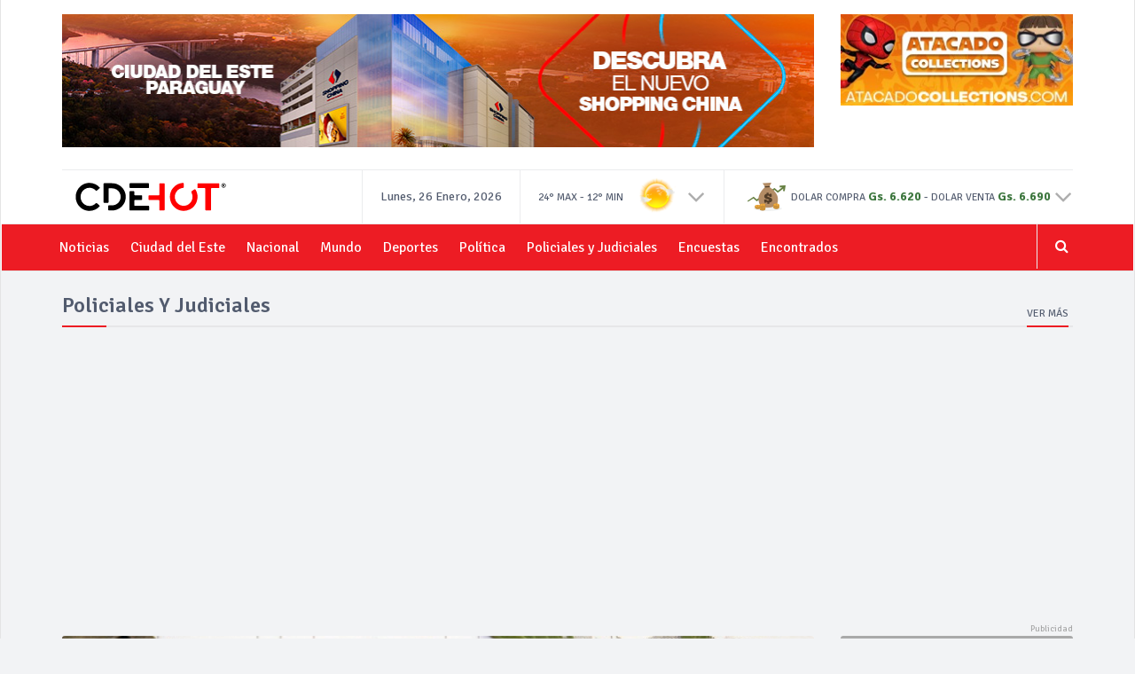

--- FILE ---
content_type: text/html; charset=UTF-8
request_url: https://www.cdehot.com.py/noticia/policiales-y-judiciales/piden-juzgamiento-de-estudiante-de-14-anos-detenida-con-marihuana
body_size: 54064
content:
<!DOCTYPE html>
<html lang="es">
<head>
    <meta charset="utf-8">
    <meta name="viewport" content="width=device-width, initial-scale=1.0">

    <title>Piden juzgamiento de estudiante de 14 años detenida con marihuana</title>
    <meta name="description" content="la menor fue detenida el 4 de noviembre de 2022, a las 17:00 horas aproximadamente, en el interior de una institución educativa  de Presidente Franco." />
    <meta name="keywords" content="Noticias de Paraguay las 24 hs en CDEHOT, Noticias en Ciudad del Este" />

    <meta property="og:url"                content="https://www.cdehot.com.py/noticia/policiales-y-judiciales/piden-juzgamiento-de-estudiante-de-14-anos-detenida-con-marihuana" />
    <meta property="og:type"               content="article" />
    <meta property="og:title"              content="Piden juzgamiento de estudiante de 14 años detenida con marihuana" />
    <meta property="og:description"        content="la menor fue detenida el 4 de noviembre de 2022, a las 17:00 horas aproximadamente, en el interior de una institución educativa  de Presidente Franco." />
    <meta property="og:image"              content="https://www.cdehot.com.py/img/posts/md-1b27edaffb4270e28f269c2c209e56a1.jpg" />

    <meta name="csrf-token" content="64pIPPn7Ky4RLx0kmAwzhMQYvw9abl1MPCOhVDlK">

	<!--CSS-->
    <link href="/css/bootstrap.min.css" rel="stylesheet">
    <link href="/css/font-awesome.min.css" rel="stylesheet">
	<link href="/css/magnific-popup.css" rel="stylesheet">
	<link href="/css/owl.carousel.css" rel="stylesheet">
	<link href="/css/subscribe-better.css" rel="stylesheet">
	<link href="/css/main.css?v=1.1" rel="stylesheet">
	<link id="preset" rel="stylesheet" type="text/css" href="/css/presets/preset1.css">
	<link href="/css/responsive.css" rel="stylesheet">
	<link href="/css/jquery.fancybox.min.css" rel="stylesheet">

    <link rel="stylesheet" href="/css/player.css">

	<!--Google Fonts-->
	<link href='https://fonts.googleapis.com/css?family=Signika+Negative:400,300,600,700' rel='stylesheet' type='text/css'>

    <!--[if lt IE 9]>
	    <script src="/js/html5shiv.js"></script>
	    <script src="/js/respond.min.js"></script>
    <![endif]-->
	<!--<link rel="shortcut icon" href="images/ico/favicon.ico">-->
	<link href="/images/cdehot-favicon.png" rel="shortcut icon" type="/image/vnd.microsoft.icon" />
    <link rel="apple-touch-icon-precomposed" sizes="144x144" href="/images/ico/apple-touch-icon-144-precomposed.png">
    <link rel="apple-touch-icon-precomposed" sizes="114x114" href="/images/ico/apple-touch-icon-114-precomposed.png">
    <link rel="apple-touch-icon-precomposed" sizes="72x72" href="/images/ico/apple-touch-icon-72-precomposed.png">
    <link rel="apple-touch-icon-precomposed" href="/images/ico/apple-touch-icon-57-precomposed.png">

    <!-- Global site tag (gtag.js) - Google Analytics -->
    <script async src="https://www.googletagmanager.com/gtag/js?id=UA-113623634-1"></script>
    <script>
        window.dataLayer = window.dataLayer || [];
        function gtag(){dataLayer.push(arguments);}
        gtag('js', new Date());

        gtag('config', 'UA-113623634-1');
    </script>
	
	<script data-ad-client="ca-pub-8461292548167297" async src="https://pagead2.googlesyndication.com/pagead/js/adsbygoogle.js"></script>

</head><!--/head-->


<body>
<div id="fb-root"></div>

    <script>(function(d, s, id) {
            var js, fjs = d.getElementsByTagName(s)[0];
            if (d.getElementById(id)) return;
            js = d.createElement(s); js.id = id;
            js.src = 'https://connect.facebook.net/es_LA/sdk.js#xfbml=1&version=v2.11&appId=361231251013588';
            fjs.parentNode.insertBefore(js, fjs);
        }(document, 'script', 'facebook-jssdk'));
    </script>

    <!-- Go to www.addthis.com/dashboard to customize your tools -->
    <script type="text/javascript" src="//s7.addthis.com/js/300/addthis_widget.js#pubid=ra-5a09ae3fe4dd33df"></script>

    <div id="main-wrapper" class="homepage">
        <header id="navigation">
    <div class="navbar" role="banner">
        <div class="container">
            <a class="secondary-logo" href="https://www.cdehot.com.py">
                <img class="img-responsive" src="/images/presets/preset1/logo-cdehot-white.svg" alt="logo">
            </a>
        </div>
        <div class="topbar">
            <div class="container">

                <div class="row" id="publicidad">
                    <div class="col-lg-9 col-xs-10">
                        <a href="https://www.instagram.com/shoppingchinaparaguay?utm_source=ig_web_button_share_sheet&amp;igsh=ZDNlZDc0MzIxNw=="><img class="img-responsive" src="/img/publicity/3259423a478fe283bc165f85d3454e14.jpg" alt="" /></a>
                    </div>
                    <div class="col-lg-3 hidden-xs">
                        <a href="https://www.atacadocollections.com/"><img class="img-responsive" src="/img/publicity/82c8537269c69a7f4143b07c18afa3f7.jpg" alt="" /></a>
                    </div>
                </div><!--/logo principal-->

                <div id="topbar" class="navbar-header">
                    <a class="navbar-brand" href="https://www.cdehot.com.py">
                        <img class="main-logo img-responsive" src="/images/presets/preset1/logo-cdehot.svg" alt="logo">
                    </a>
                    <div id="topbar-right">
                        <ul class="navbar-nav">
                            <li>
                                <div id="date-time"></div>
                            </li>
                            <li>
                                <div id="weather">
                                        <span class="weather-icon wi-2"></span>
                                        <span><small>24° <span>MAX</span></small></span> -
                                        <span><small>12° <span>MIN</span></small></span>
                                    
                                </div>
                                <a class="text-gray coll-clima hidden-xs" role="button" data-toggle="collapse" href="#clima" aria-expanded="false" aria-controls="widgets-top"> <i class="fa fa-angle-down fa-2x clima-widget-down"></i></a>
                            </li>
                            <li class="hidden-xs">
                                <div id="cotizacion">
                                    <span class="currency-icon">&nbsp;</span>
                                    <small>DOLAR COMPRA</small><span class="text-success text-bold">
                                                                                                                                    Gs. 6.620
                                                                                                                                                                                                                                                                                                                                                                                                                                                                                                                                                                                                                                                                                                                                                                                                                                                                                                                                                                                                                                                                                                                                                                                                                                                                                                                                                                                                                                                                                                                                                                                                                                                                                                                                                                                                                                                                                                                                                                                                                                                                                                                                                                                                                        </span> -
                                    <small>DOLAR VENTA</small><span class="text-success text-bold">
                                                                                                                                    Gs. 6.690
                                                                                                                                                                                                                                                                                                                                                                                                                                                                                                                                                                                                                                                                                                                                                                                                                                                                                                                                                                                                                                                                                                                                                                                                                                                                                                                                                                                                                                                                                                                                                                                                                                                                                                                                                                                                                                                                                                                                                                                                                                                                                                                                                                                                                        </span>
                                </div>
                                <a class="text-gray coll-cotizaciones" role="button" data-toggle="collapse" href="#cotizaciones" aria-expanded="false" aria-controls="widgets-top"> <i class="fa fa-angle-down fa-2x cotizacion-widget-down"></i></a>
                            </li>
                        </ul>
                    </div>
                    <button type="button" class="navbar-toggle" data-toggle="collapse" data-target=".navbar-collapse">
                        <span class="sr-only">Toggle navigation</span>
                        <span class="icon-bar"></span>
                        <span class="icon-bar"></span>
                        <span class="icon-bar"></span>
                    </button>
                </div><!--/logo principal-->
            </div>
        </div>
        <div class="container">
            <div class="row">
                <div class="collapse" id="clima">
                    <div class="container">
                       

                                                <div class="col-md-2 bs-callout bs-callout-widget clima-widget">
                            <p class="time"> Martes </p>
                            <p class="celcius"> <small>24° <br><span>MAX</span></small> <small>12° <br><span>MIN</span></small> <span class="weather-icon wi-2">&nbsp;</span> </p>
                            <p class="info"> Soleado a parcialmente nublado</p>
                        </div>
                                                <div class="col-md-2 bs-callout bs-callout-widget clima-widget">
                            <p class="time"> Miercoles </p>
                            <p class="celcius"> <small>28° <br><span>MAX</span></small> <small>13° <br><span>MIN</span></small> <span class="weather-icon wi-1">&nbsp;</span> </p>
                            <p class="info"> Sol radiante</p>
                        </div>
                                                <div class="col-md-2 bs-callout bs-callout-widget clima-widget">
                            <p class="time"> Jueves </p>
                            <p class="celcius"> <small>28° <br><span>MAX</span></small> <small>15° <br><span>MIN</span></small> <span class="weather-icon wi-4">&nbsp;</span> </p>
                            <p class="info"> Sol entre nubes altas</p>
                        </div>
                                                <div class="col-md-2 bs-callout bs-callout-widget clima-widget">
                            <p class="time"> Viernes </p>
                            <p class="celcius"> <small>29° <br><span>MAX</span></small> <small>16° <br><span>MIN</span></small> <span class="weather-icon wi-1">&nbsp;</span> </p>
                            <p class="info"> Mucho sol</p>
                        </div>
                                                <div class="col-md-2 bs-callout bs-callout-widget clima-widget">
                            <p class="time"> Sábado </p>
                            <p class="celcius"> <small>29° <br><span>MAX</span></small> <small>18° <br><span>MIN</span></small> <span class="weather-icon wi-4">&nbsp;</span> </p>
                            <p class="info"> Nubes y sol</p>
                        </div>
                        
                        <div class="col-md-2 bs-callout bs-callout-widget clima-widget">
                            <p class="info"> Fuente:</p>
                            <a href="https://climaparaguay.com/" target="_blank"><img src="https://climaparaguay.com/images/logo.png" alt="" width="100px"></a>
                        </div>

                    </div>
                </div>
                <div class="collapse" id="cotizaciones">
                    <div class="container">

                                                                                <div class="col-md-2 bs-callout bs-callout-widget cotizacion-widget">
                                <p class="moneda"><span class="currency-icon USD"> </span> Dolar</p>
                                <p class="compra"> <span>Compra</span><br><small>Gs. 6.620</small> </p>
                                <p class="venta"> <span>Venta</span><br><small>Gs. 6.690</small> </p>
                            </div>
                                                                                                            <div class="col-md-2 bs-callout bs-callout-widget cotizacion-widget">
                                <p class="moneda"><span class="currency-icon BRL"> </span> Real</p>
                                <p class="compra"> <span>Compra</span><br><small>Gs. 1.225</small> </p>
                                <p class="venta"> <span>Venta</span><br><small>Gs. 1.250</small> </p>
                            </div>
                                                                                                            <div class="col-md-2 bs-callout bs-callout-widget cotizacion-widget">
                                <p class="moneda"><span class="currency-icon ARS"> </span> Peso Argentino</p>
                                <p class="compra"> <span>Compra</span><br><small>Gs. 4</small> </p>
                                <p class="venta"> <span>Venta</span><br><small>Gs. 4</small> </p>
                            </div>
                                                                                                            <div class="col-md-2 bs-callout bs-callout-widget cotizacion-widget">
                                <p class="moneda"><span class="currency-icon EUR"> </span> Euro</p>
                                <p class="compra"> <span>Compra</span><br><small>Gs. 7.350</small> </p>
                                <p class="venta"> <span>Venta</span><br><small>Gs. 7.700</small> </p>
                            </div>
                                                                                                                                                                <div class="col-md-2 bs-callout bs-callout-widget cotizacion-widget">
                                <p class="moneda"><span class="currency-icon UYU"> </span> Peso Uruguayo</p>
                                <p class="compra"> <span>Compra</span><br><small>Gs. 130</small> </p>
                                <p class="venta"> <span>Venta</span><br><small>Gs. 220</small> </p>
                            </div>
                                                                                                                                                                                                                                                                                                                                                                                                                                                                                                                                                                                                                                                                                                        <div class="col-md-2 bs-callout bs-callout-widget cotizacion-widget">
                                <p class="moneda"><span class="currency-icon JPY"> </span> Yen</p>
                                <p class="compra"> <span>Compra</span><br><small>Gs. 40</small> </p>
                                <p class="venta"> <span>Venta</span><br><small>Gs. 55</small> </p>
                            </div>
                                                                                                                                                                                                                                                                                                                                                                                                                                
                    </div>
                </div>
            </div>
        </div>
        <div class="rojo">
            <div id="menubar" class="container">
                <nav id="mainmenu" class="navbar-left collapse navbar-collapse">
                    <ul class="nav navbar-nav">
                        

                        <li class="dropdown mega-dropdown">
                            <a href="https://www.cdehot.com.py/noticias" class="dropdown-toggle" data-toggle="dropdown">Noticias</a>
                            <div class="dropdown-menu mega-menu">
                                <div class="container">
                                    <div class="row">

                                                                                <div class="col-sm-3">
                                            <ul>
                                                                                                    <li><a href="https://www.cdehot.com.py/noticias/actividad-benefica">Actividad Benéfica</a></li>
                                                                                                    <li><a href="https://www.cdehot.com.py/noticias/alto-parana">Alto Paraná</a></li>
                                                                                                    <li><a href="https://www.cdehot.com.py/noticias/ciudad-del-este">Ciudad del Este</a></li>
                                                                                                    <li><a href="https://www.cdehot.com.py/noticias/cronicas-ciudadanas">Crónicas Ciudadanas</a></li>
                                                                                                    <li><a href="https://www.cdehot.com.py/noticias/deportes">Deportes</a></li>
                                                                                                    <li><a href="https://www.cdehot.com.py/noticias/documentos-encontrados-y-perdidos">Documentos Encontrados y Perdidos</a></li>
                                                                                            </ul>
                                        </div>
                                                                                                                        <div class="col-sm-3">
                                            <ul>
                                                                                                    <li><a href="https://www.cdehot.com.py/noticias/empresariales">Empresariales</a></li>
                                                                                                    <li><a href="https://www.cdehot.com.py/noticias/espectaculos">Espectáculos</a></li>
                                                                                                    <li><a href="https://www.cdehot.com.py/noticias/extravio-de-documento">Extravío de documento</a></li>
                                                                                                    <li><a href="https://www.cdehot.com.py/noticias/hernandarias">Hernandarias</a></li>
                                                                                                    <li><a href="https://www.cdehot.com.py/noticias/historias-y-reflexiones">Historias y Reflexiones</a></li>
                                                                                                    <li><a href="https://www.cdehot.com.py/noticias/mascotas-perdidas">Mascotas Perdidas</a></li>
                                                                                            </ul>
                                        </div>
                                                                                                                        <div class="col-sm-3">
                                            <ul>
                                                                                                    <li><a href="https://www.cdehot.com.py/noticias/minga-guazu">Minga Guazú</a></li>
                                                                                                    <li><a href="https://www.cdehot.com.py/noticias/mundo">Mundo</a></li>
                                                                                                    <li><a href="https://www.cdehot.com.py/noticias/nacionales">Nacionales</a></li>
                                                                                                    <li><a href="https://www.cdehot.com.py/noticias/opinion">Opinión</a></li>
                                                                                                    <li><a href="https://www.cdehot.com.py/noticias/personas-desaparecidas">Personas Desaparecidas</a></li>
                                                                                                    <li><a href="https://www.cdehot.com.py/noticias/policiales-y-judiciales">Policiales y Judiciales</a></li>
                                                                                            </ul>
                                        </div>
                                                                                                                        <div class="col-sm-3">
                                            <ul>
                                                                                                    <li><a href="https://www.cdehot.com.py/noticias/politica">Política</a></li>
                                                                                                    <li><a href="https://www.cdehot.com.py/noticias/presidente-franco">Presidente Franco</a></li>
                                                                                                    <li><a href="https://www.cdehot.com.py/noticias/salud-y-vida">Salud y Vida</a></li>
                                                                                                    <li><a href="https://www.cdehot.com.py/noticias/triple-frontera">Triple Frontera</a></li>
                                                                                            </ul>
                                        </div>
                                                                                
                                    </div>
                                </div>
                            </div>
                        </li>
                        <li class=""><a href="https://www.cdehot.com.py/noticias/ciudad-del-este">Ciudad del Este</a></li>
                        <li class=""><a href="https://www.cdehot.com.py/noticias/nacionales">Nacional</a></li>
                        <li class=""><a href="https://www.cdehot.com.py/noticias/mundo">Mundo</a></li>
                        <li class=""><a href="https://www.cdehot.com.py/noticias/deportes">Deportes</a></li>
                        <li class=""><a href="https://www.cdehot.com.py/noticias/politica">Política</a></li>
                        <li class=""><a href="https://www.cdehot.com.py/noticias/policiales-y-judiciales">Policiales y Judiciales</a></li>
                        <li class=""><a href="https://www.cdehot.com.py/encuestas">Encuestas</a></li>
                        
                        <li class=""><a href="https://www.cdehot.com.py/encontrados">Encontrados</a></li>
                        
                    </ul>
                </nav>
                
                <div class="searchNlogin">
                    <ul>
                        <li class="search-icon"><i class="fa fa-search"></i></li>
                        <!--
                        <li class="dropdown user-panel"><a href="" class="dropdown-toggle" data-toggle="dropdown"><i class="fa fa-user"></i></a>
                            <div class="dropdown-menu top-user-section">
                                <div class="top-user-form">
                                    <form id="top-login" role="form">
                                        <div class="input-group" id="top-login-username">
                                            <span class="input-group-addon"><img src="/images/others/user-icon.png" alt="" /></span>
                                            <input type="text" class="form-control" placeholder="Usuario" required="">
                                        </div>
                                        <div class="input-group" id="top-login-password">
                                            <span class="input-group-addon"><img src="/images/others/password-icon.png" alt="" /></span>
                                            <input type="password" class="form-control" placeholder="contraseña" required="">
                                        </div>
                                        <div>
                                            <p class="reset-user">Olvidó su <a href="#">Contraseña/Usuario?</a></p>
                                            <button class="btn btn-danger" type="submit">Ingresar</button>
                                        </div>
                                    </form>
                                </div>
                                <div class="create-account">
                                    <a href="#">Crear Cuenta</a>
                                </div>
                            </div>
                        </li>
                        -->
                    </ul>
                    <div class="search">
                        <form role="form" method="get" action="https://www.cdehot.com.py/resultado-busqueda">
                            <input type="text" name="search" class="search-form" autocomplete="off" placeholder="Escribe y presiona Enter">
                        </form>
                    </div> <!--/.search-->
                </div><!-- searchNlogin -->
            </div>
        </div>
    </div>
</header><!--/#navigation-->        
	<div class="container">
		<div class="section">
			<h1 class="section-title">Policiales y Judiciales</h1>
			<div class="world-nav cat-menu">
				<ul class="list-inline">
					<li class="active"><a href="https://www.cdehot.com.py/noticias/policiales-y-judiciales">Ver Más</a></li>
				</ul>
			</div>
		</div>
		<div class="section">
			<div class="row">
				<div class="col-sm-9">
					<div id="site-content" class="site-content">
						<div class="row">
							<div class="col-sm-12">
								<div class="left-content">
									<div class="details-news">
										<div class="post">
											<div class="entry-header">
												<div class="entry-thumbnail">
													<img class="img-responsive" src="/img/posts/lg-1b27edaffb4270e28f269c2c209e56a1.jpg" alt="" />
												</div>
											</div>
											<div class="post-content">
												<div class="entry-meta">
													<ul class="list-inline">
														<li class="posted-by"><i class="fa fa-user"></i> Publicado por <a href="#">Prensa</a></li>
														<li class="publish-date"><a href="#"><i class="fa fa-clock-o"></i>09-03-2023 21:03:23</a></li>
														<li class="views"><a href="#"><i class="fa fa-eye"></i>2378</a></li>
													</ul>
												</div>
												<h2 class="entry-title">
													Piden juzgamiento de estudiante de 14 años detenida con marihuana
												</h2>
												<div class="entry-content">

													<blockquote>
														<p class="italic">la menor fue detenida el 4 de noviembre de 2022, a las 17:00 horas aproximadamente, en el interior de una institución educativa  de Presidente Franco.</p>
													</blockquote>

													<div class="post google-add">
														<div class="add inner-add text-center">
															<a href="https://www.mobilezone.com.py/query/%7B%22query%22%3A%22smartphone%20tcl%20505%22%7D/"><img class="img-responsive" src="/img/publicity/e2437dd1c4e12718fd8693311f0e430a.png" alt="" /></a>
														</div><!--/.section-->
													</div><!--/.google-add--><br><br>

													<p>El agente fiscal Elvio Aguilera Vázquez formuló acusación en contra de una estudiante de 14 años por el supuesto hecho punible de tenencia sin autorización de sustancias estupefacientes. La misma está identificada con las iniciales L.M.R.V. El requerimiento conclusivo fue presentado en el Juzgado Penal de Adolescencia.</p>

<p>De acuerdo con los antecedentes, la menor fue detenida el 4 de noviembre de 2022, a las 17:00 horas aproximadamente, en el interior de una institución educativa &nbsp;de Presidente Franco.</p>

<p>De su poder requisaron 14, 1 gramos de marihuana. En aquella ocasión, una alumna habría comentado a la directora de la institución que la sospechosa tenía la sustancia prohibida oculta en uno de los bolsillos.</p>

<p>La sindicada inmediatamente fue convocada a la dirección y al ser inspeccionada se confirmó que tenía la droga en una bolsita de polietileno transparente. Inmediatamente, la directora comunicó el caso a la comisaría de la zona, cuyos agentes intervinieron en el lugar y aprehendieron a la adolescente.</p>

<p>Posteriormente, la Fiscalía Especializada en la Lucha contra el Narcotráfico, a cargo del fiscal Elvio Aguilera, le inició el proceso penal y ahora formuló la acusación con el correspondiente pedido de elevación de a causa a juicio oral y público.</p>

													<ul class="list-inline share-link">
														<!-- Go to www.addthis.com/dashboard to customize your tools -->
														<div class="addthis_inline_share_toolbox"></div>
													</ul>
												</div>
											</div>
										</div><!--/post-->
									</div><!--/.section-->
								</div><!--/.left-content-->
							</div>

						</div>
					</div><!--/#site-content-->
					<div class="row">
						<div class="col-sm-12">

							<div class="comments-wrapper">
								<h1 class="section-title title">Comentarios</h1>
								<div class="fb-comments" data-href="https://www.cdehot.com.py/noticia/policiales-y-judiciales/piden-juzgamiento-de-estudiante-de-14-anos-detenida-con-marihuana" data-numposts="5" data-width="100%"></div>
							</div>

							<div class="section">
								<h1 class="section-title">Más Policiales y Judiciales</h1>
								<div class="row">
																			<div class="col-sm-4">
											<div class="post medium-post">
												<div class="entry-header">
													<div class="entry-thumbnail">
														<a href="https://www.cdehot.com.py/noticia/policiales-y-judiciales/microtrafico-detienen-a-dos-del-entorno-de-abuelita-de-las-drogas">
															<img class="img-responsive" src="/img/posts/md-a6fbd96c973c5eb0f5887596444bf3d8.jpg" alt="" />
														</a>
													</div>
												</div>
												<div class="post-content">
													<div class="entry-meta">
														<ul class="list-inline">
															<li class="publish-date"><a href="#"><i class="fa fa-clock-o"></i>17-01-2026 11:14:48</a></li>
															<li class="views"><a href="#"><i class="fa fa-eye"></i>1018</a></li>
														</ul>
													</div>
													<h2 class="entry-title">
														<a href="https://www.cdehot.com.py/noticia/policiales-y-judiciales/microtrafico-detienen-a-dos-del-entorno-de-abuelita-de-las-drogas">Microtráfico: detienen a dos del entorno de “abuelita de las drogas” </a>
													</h2>
												</div>
											</div><!--/post-->
										</div>
																			<div class="col-sm-4">
											<div class="post medium-post">
												<div class="entry-header">
													<div class="entry-thumbnail">
														<a href="https://www.cdehot.com.py/noticia/policiales-y-judiciales/aprehenden-a-dos-hombrestras-abandonar-vehiculo-que-seria-robado">
															<img class="img-responsive" src="/img/posts/md-8c273650c639bee418bb18beb56d0723.jpg" alt="" />
														</a>
													</div>
												</div>
												<div class="post-content">
													<div class="entry-meta">
														<ul class="list-inline">
															<li class="publish-date"><a href="#"><i class="fa fa-clock-o"></i>17-01-2026 11:01:47</a></li>
															<li class="views"><a href="#"><i class="fa fa-eye"></i>952</a></li>
														</ul>
													</div>
													<h2 class="entry-title">
														<a href="https://www.cdehot.com.py/noticia/policiales-y-judiciales/aprehenden-a-dos-hombrestras-abandonar-vehiculo-que-seria-robado">Aprehenden a dos hombres tras abandonar vehículo que sería robado </a>
													</h2>
												</div>
											</div><!--/post-->
										</div>
																			<div class="col-sm-4">
											<div class="post medium-post">
												<div class="entry-header">
													<div class="entry-thumbnail">
														<a href="https://www.cdehot.com.py/noticia/policiales-y-judiciales/movilizacion-para-exigir-detencion-de-locutor-denunciado-por-abuso">
															<img class="img-responsive" src="/img/posts/md-b3a8a3e618e203375558867b91407599.jpg" alt="" />
														</a>
													</div>
												</div>
												<div class="post-content">
													<div class="entry-meta">
														<ul class="list-inline">
															<li class="publish-date"><a href="#"><i class="fa fa-clock-o"></i>16-01-2026 20:06:36</a></li>
															<li class="views"><a href="#"><i class="fa fa-eye"></i>985</a></li>
														</ul>
													</div>
													<h2 class="entry-title">
														<a href="https://www.cdehot.com.py/noticia/policiales-y-judiciales/movilizacion-para-exigir-detencion-de-locutor-denunciado-por-abuso">Movilización para exigir detención de locutor denunciado por abuso</a>
													</h2>
												</div>
											</div><!--/post-->
										</div>
																	</div>
								<div class="row">
																			<div class="col-sm-4">
											<div class="post medium-post">
												<div class="entry-header">
													<div class="entry-thumbnail">
														<a href="https://www.cdehot.com.py/noticia/policiales-y-judiciales/siguiendo-la-huida-investigadores-dieron-con-sospechoso-en-cde">
															<img class="img-responsive" src="/img/posts/md-8a734fe75dc58c274c4f3280c7ce281c.jpg" alt="" />
														</a>
													</div>
												</div>
												<div class="post-content">
													<div class="entry-meta">
														<ul class="list-inline">
															<li class="publish-date"><a href="#"><i class="fa fa-clock-o"></i>16-01-2026 19:53:50</a></li>
															<li class="views"><a href="#"><i class="fa fa-eye"></i>1431</a></li>
														</ul>
													</div>
													<h2 class="entry-title">
														<a href="https://www.cdehot.com.py/noticia/policiales-y-judiciales/siguiendo-la-huida-investigadores-dieron-con-sospechoso-en-cde">Siguiendo la huida, investigadores dieron con sospechoso en CDE</a>
													</h2>
												</div>
											</div><!--/post-->
										</div>
																			<div class="col-sm-4">
											<div class="post medium-post">
												<div class="entry-header">
													<div class="entry-thumbnail">
														<a href="https://www.cdehot.com.py/noticia/policiales-y-judiciales/imputan-a-hombre-que-apunalo-a-su-amigo-de-tragos">
															<img class="img-responsive" src="/img/posts/md-e1e71cc047cd0688fbbfd4bc14badfaf.jpg" alt="" />
														</a>
													</div>
												</div>
												<div class="post-content">
													<div class="entry-meta">
														<ul class="list-inline">
															<li class="publish-date"><a href="#"><i class="fa fa-clock-o"></i>16-01-2026 19:37:20</a></li>
															<li class="views"><a href="#"><i class="fa fa-eye"></i>692</a></li>
														</ul>
													</div>
													<h2 class="entry-title">
														<a href="https://www.cdehot.com.py/noticia/policiales-y-judiciales/imputan-a-hombre-que-apunalo-a-su-amigo-de-tragos">Imputan a hombre que apuñaló a su amigo de tragos</a>
													</h2>
												</div>
											</div><!--/post-->
										</div>
																			<div class="col-sm-4">
											<div class="post medium-post">
												<div class="entry-header">
													<div class="entry-thumbnail">
														<a href="https://www.cdehot.com.py/noticia/policiales-y-judiciales/mesiteroscapturan-a-brasileno-tras-hurtar-en-el-microcentro">
															<img class="img-responsive" src="/img/posts/md-c58ca963a24f11e6457deadd662d213d.jpg" alt="" />
														</a>
													</div>
												</div>
												<div class="post-content">
													<div class="entry-meta">
														<ul class="list-inline">
															<li class="publish-date"><a href="#"><i class="fa fa-clock-o"></i>16-01-2026 19:26:38</a></li>
															<li class="views"><a href="#"><i class="fa fa-eye"></i>967</a></li>
														</ul>
													</div>
													<h2 class="entry-title">
														<a href="https://www.cdehot.com.py/noticia/policiales-y-judiciales/mesiteroscapturan-a-brasileno-tras-hurtar-en-el-microcentro">Mesiteros capturan a brasileño tras hurtar en el microcentro  </a>
													</h2>
												</div>
											</div><!--/post-->
										</div>
																	</div>
							</div><!--/.section -->
						</div>
					</div>
				</div><!--/.col-sm-9 -->

				<div class="col-sm-3">
					<div id="sitebar">
						<div class="widget">
							<div class="add featured-add">
								<a href="#"><img class="img-responsive" src="/img/publicity/default3.jpg" alt="" /></a>
							</div>
						</div><!--/#widget-->

						<div class="widget follow-us">
    <h1 class="section-title title">Seguínos</h1>
    <ul class="list-inline social-icons">

                    <li><a href="https://www.facebook.com/cdehot/"><i class="fa fa-facebook"></i></a></li>
        
                    <li><a href="https://twitter.com/"><i class="fa fa-twitter"></i></a></li>
        
                    <li><a href="https://www.instagram.com/"><i class="fa fa-instagram"></i></a></li>
        
                    <li><a href="https://www.youtube.com"><i class="fa fa-youtube"></i></a></li>
        
                    <li><a href="https://plus.google.com"><i class="fa fa-google-plus"></i></a></li>
        
    </ul>
</div><!--/#widget-->
						<div class="widget">
    <h1 class="section-title title">Noticias Más Leídas</h1>
    <ul class="post-list">
                <li>
            <div class="post small-post">
                <div class="entry-header">
                    <div class="entry-thumbnail">
                        <a href="https://www.cdehot.com.py/noticia/policiales-y-judiciales/microtrafico-detienen-a-dos-del-entorno-de-abuelita-de-las-drogas">
                            <img class="img-responsive" src="/img/posts/xs-a6fbd96c973c5eb0f5887596444bf3d8.jpg" alt="" />
                        </a>
                    </div>
                </div>
                <div class="post-content">
                    <div class="video-catagory"><a href="https://www.cdehot.com.py/noticias/policiales-y-judiciales">Policiales y Judiciales</a></div>
                    <h2 class="entry-title">
                        <a href="https://www.cdehot.com.py/noticia/policiales-y-judiciales/microtrafico-detienen-a-dos-del-entorno-de-abuelita-de-las-drogas">Microtráfico: detienen a dos del entorno de “abuelita de las drogas” </a>
                    </h2>
                </div>
            </div><!--/post-->
        </li>
                <li>
            <div class="post small-post">
                <div class="entry-header">
                    <div class="entry-thumbnail">
                        <a href="https://www.cdehot.com.py/noticia/policiales-y-judiciales/aprehenden-a-dos-hombrestras-abandonar-vehiculo-que-seria-robado">
                            <img class="img-responsive" src="/img/posts/xs-8c273650c639bee418bb18beb56d0723.jpg" alt="" />
                        </a>
                    </div>
                </div>
                <div class="post-content">
                    <div class="video-catagory"><a href="https://www.cdehot.com.py/noticias/policiales-y-judiciales">Policiales y Judiciales</a></div>
                    <h2 class="entry-title">
                        <a href="https://www.cdehot.com.py/noticia/policiales-y-judiciales/aprehenden-a-dos-hombrestras-abandonar-vehiculo-que-seria-robado">Aprehenden a dos hombres tras abandonar vehículo que sería robado </a>
                    </h2>
                </div>
            </div><!--/post-->
        </li>
                <li>
            <div class="post small-post">
                <div class="entry-header">
                    <div class="entry-thumbnail">
                        <a href="https://www.cdehot.com.py/noticia/policiales-y-judiciales/movilizacion-para-exigir-detencion-de-locutor-denunciado-por-abuso">
                            <img class="img-responsive" src="/img/posts/xs-b3a8a3e618e203375558867b91407599.jpg" alt="" />
                        </a>
                    </div>
                </div>
                <div class="post-content">
                    <div class="video-catagory"><a href="https://www.cdehot.com.py/noticias/policiales-y-judiciales">Policiales y Judiciales</a></div>
                    <h2 class="entry-title">
                        <a href="https://www.cdehot.com.py/noticia/policiales-y-judiciales/movilizacion-para-exigir-detencion-de-locutor-denunciado-por-abuso">Movilización para exigir detención de locutor denunciado por abuso</a>
                    </h2>
                </div>
            </div><!--/post-->
        </li>
                <li>
            <div class="post small-post">
                <div class="entry-header">
                    <div class="entry-thumbnail">
                        <a href="https://www.cdehot.com.py/noticia/policiales-y-judiciales/siguiendo-la-huida-investigadores-dieron-con-sospechoso-en-cde">
                            <img class="img-responsive" src="/img/posts/xs-8a734fe75dc58c274c4f3280c7ce281c.jpg" alt="" />
                        </a>
                    </div>
                </div>
                <div class="post-content">
                    <div class="video-catagory"><a href="https://www.cdehot.com.py/noticias/policiales-y-judiciales">Policiales y Judiciales</a></div>
                    <h2 class="entry-title">
                        <a href="https://www.cdehot.com.py/noticia/policiales-y-judiciales/siguiendo-la-huida-investigadores-dieron-con-sospechoso-en-cde">Siguiendo la huida, investigadores dieron con sospechoso en CDE</a>
                    </h2>
                </div>
            </div><!--/post-->
        </li>
                <li>
            <div class="post small-post">
                <div class="entry-header">
                    <div class="entry-thumbnail">
                        <a href="https://www.cdehot.com.py/noticia/policiales-y-judiciales/imputan-a-hombre-que-apunalo-a-su-amigo-de-tragos">
                            <img class="img-responsive" src="/img/posts/xs-e1e71cc047cd0688fbbfd4bc14badfaf.jpg" alt="" />
                        </a>
                    </div>
                </div>
                <div class="post-content">
                    <div class="video-catagory"><a href="https://www.cdehot.com.py/noticias/policiales-y-judiciales">Policiales y Judiciales</a></div>
                    <h2 class="entry-title">
                        <a href="https://www.cdehot.com.py/noticia/policiales-y-judiciales/imputan-a-hombre-que-apunalo-a-su-amigo-de-tragos">Imputan a hombre que apuñaló a su amigo de tragos</a>
                    </h2>
                </div>
            </div><!--/post-->
        </li>
                <li>
            <div class="post small-post">
                <div class="entry-header">
                    <div class="entry-thumbnail">
                        <a href="https://www.cdehot.com.py/noticia/policiales-y-judiciales/mesiteroscapturan-a-brasileno-tras-hurtar-en-el-microcentro">
                            <img class="img-responsive" src="/img/posts/xs-c58ca963a24f11e6457deadd662d213d.jpg" alt="" />
                        </a>
                    </div>
                </div>
                <div class="post-content">
                    <div class="video-catagory"><a href="https://www.cdehot.com.py/noticias/policiales-y-judiciales">Policiales y Judiciales</a></div>
                    <h2 class="entry-title">
                        <a href="https://www.cdehot.com.py/noticia/policiales-y-judiciales/mesiteroscapturan-a-brasileno-tras-hurtar-en-el-microcentro">Mesiteros capturan a brasileño tras hurtar en el microcentro  </a>
                    </h2>
                </div>
            </div><!--/post-->
        </li>
                <li>
            <div class="post small-post">
                <div class="entry-header">
                    <div class="entry-thumbnail">
                        <a href="https://www.cdehot.com.py/noticia/policiales-y-judiciales/conozca-los-detalles-del-novenario-en-honor-a-san-blas">
                            <img class="img-responsive" src="/img/posts/xs-bb4b4633fcfe53464c38628114add1cb.jpg" alt="" />
                        </a>
                    </div>
                </div>
                <div class="post-content">
                    <div class="video-catagory"><a href="https://www.cdehot.com.py/noticias/policiales-y-judiciales">Policiales y Judiciales</a></div>
                    <h2 class="entry-title">
                        <a href="https://www.cdehot.com.py/noticia/policiales-y-judiciales/conozca-los-detalles-del-novenario-en-honor-a-san-blas">Conozca los detalles del novenario en honor a San Blas</a>
                    </h2>
                </div>
            </div><!--/post-->
        </li>
                <li>
            <div class="post small-post">
                <div class="entry-header">
                    <div class="entry-thumbnail">
                        <a href="https://www.cdehot.com.py/noticia/policiales-y-judiciales/activan-protocolo-de-busqueda-y-localizacion-de-un-un-hombre">
                            <img class="img-responsive" src="/img/posts/xs-7e57167b60d74880b5d514f28631aba9.jpg" alt="" />
                        </a>
                    </div>
                </div>
                <div class="post-content">
                    <div class="video-catagory"><a href="https://www.cdehot.com.py/noticias/policiales-y-judiciales">Policiales y Judiciales</a></div>
                    <h2 class="entry-title">
                        <a href="https://www.cdehot.com.py/noticia/policiales-y-judiciales/activan-protocolo-de-busqueda-y-localizacion-de-un-un-hombre">Activan protocolo de búsqueda y localización de un un hombre</a>
                    </h2>
                </div>
            </div><!--/post-->
        </li>
                <li>
            <div class="post small-post">
                <div class="entry-header">
                    <div class="entry-thumbnail">
                        <a href="https://www.cdehot.com.py/noticia/policiales-y-judiciales/recuperan-camioneta-robada-cuando-traian-a-paraguay">
                            <img class="img-responsive" src="/img/posts/xs-9f5a6eb52ed108ddc678f3a986166f90.jpg" alt="" />
                        </a>
                    </div>
                </div>
                <div class="post-content">
                    <div class="video-catagory"><a href="https://www.cdehot.com.py/noticias/policiales-y-judiciales">Policiales y Judiciales</a></div>
                    <h2 class="entry-title">
                        <a href="https://www.cdehot.com.py/noticia/policiales-y-judiciales/recuperan-camioneta-robada-cuando-traian-a-paraguay">Recuperan camioneta robada cuando traían a Paraguay </a>
                    </h2>
                </div>
            </div><!--/post-->
        </li>
            </ul>
</div><!--/#widget-->
					</div><!--/#sitebar-->
				</div>
			</div>
		</div><!--/.section-->
	</div><!--/.container-->

    </div>
    <footer id="footer">
	<div class="footer-top">
		<div class="container text-center">
			<div class="logo-icon"><a href="/"><img class="img-responsive" src="/images/presets/preset1/logo-icon.png" alt="" /></a></div>
		</div>
	</div>
	<div class="footer-menu">
		<div class="container">
			<ul class="nav navbar-nav">
				<li><a href="/">Inicio</a></li>
				<li><a href="https://www.cdehot.com.py/noticias">Noticias</a></li>
				<li><a href="https://www.cdehot.com.py/noticias/ciudad-del-este">Ciudad del Este</a></li>
				

												<li><a href="https://www.cdehot.com.py/contacto">Contáctenos</a></li>
			</ul>
		</div>
	</div>

	<div class="footer-bottom">
		<div class="container text-center">
			<p class="offset-top-20 text-muted"><span class="text-bold">CDEHOT</span> &copy;2017 | Hosting: <a href="http://www.maxdominios.com/">MaxDominios.com</a> - Desarrollado por: <a href="http://www.setik.com.py/">Setik Technology S.A.</a>
			</p>
		</div>
	</div>
</footer>
    <!--/#scripts-->
    <script type="text/javascript" src="/js/jquery.js"></script>
    <script type="text/javascript" src="/js/bootstrap.min.js"></script>
    <script type="text/javascript" src="/js/jquery.magnific-popup.min.js"></script>
    <script type="text/javascript" src="/js/owl.carousel.min.js"></script>
    <script type="text/javascript" src="/js/moment.min.js"></script>
    <script type="text/javascript" src="/js/jquery.simpleWeather.min.js"></script>
    <script type="text/javascript" src="/js/jquery.sticky-kit.min.js"></script>
    <script type="text/javascript" src="/js/jquery.easy-ticker.min.js"></script>
    <script type="text/javascript" src="/js/jquery.subscribe-better.min.js"></script>
    <script type="text/javascript" src="/js/main.js"></script>
    <script type="text/javascript" src="/js/switcher.js"></script>
    <script type="text/javascript" src="/js/jquery.fancybox.min.js"></script>
    <script src="https://unpkg.com/masonry-layout@4/dist/masonry.pkgd.min.js"></script>
    <script src="https://unpkg.com/imagesloaded@4/imagesloaded.pkgd.min.js"></script>
    <script> $(document).ready(function () { $("#player_click").on("click", function(e){ window.open('http://www.cdehot.com.py/cdehot-radio/','cdehot-radio','height=550px,width=400px,menubar=no,resizable=no,scrollbars=no,status=no,titlebar=no,toolbar=no'); }); });</script>

    <script type="text/javascript" src="/js/jquery.jplayer.js"></script>
    <script type="text/javascript" src="/js/system.js"></script>
    <script type="text/javascript">
        $(document).ready(function(){
            $(document).find('.webPlayer').each(function() { $('#'+this.id).videoPlayer(); });
        });
    </script>

    
</body>
</html>

--- FILE ---
content_type: text/html; charset=utf-8
request_url: https://www.google.com/recaptcha/api2/aframe
body_size: 268
content:
<!DOCTYPE HTML><html><head><meta http-equiv="content-type" content="text/html; charset=UTF-8"></head><body><script nonce="_awJ1skMGqXKtErYJx9LfA">/** Anti-fraud and anti-abuse applications only. See google.com/recaptcha */ try{var clients={'sodar':'https://pagead2.googlesyndication.com/pagead/sodar?'};window.addEventListener("message",function(a){try{if(a.source===window.parent){var b=JSON.parse(a.data);var c=clients[b['id']];if(c){var d=document.createElement('img');d.src=c+b['params']+'&rc='+(localStorage.getItem("rc::a")?sessionStorage.getItem("rc::b"):"");window.document.body.appendChild(d);sessionStorage.setItem("rc::e",parseInt(sessionStorage.getItem("rc::e")||0)+1);localStorage.setItem("rc::h",'1769407187240');}}}catch(b){}});window.parent.postMessage("_grecaptcha_ready", "*");}catch(b){}</script></body></html>

--- FILE ---
content_type: text/css
request_url: https://www.cdehot.com.py/css/main.css?v=1.1
body_size: 58104
content:
/*
  Theme Name: News Press
  Theme URL: http://demo.themeregion.com/newspress
  Author: ThemeRegion
  Author URI: http://www.themeregion.com
  Description: News Press - Responsive Blog & News Template
  Version: 1.0
*/

/*=======================================================================
[Table of contents]
=========================================================================

#	Typography
#	Top bar section
#	Navigation
#	Main Content
#	Pagination
#	Lifestyle listing
#	News Details
#	404 error page
#	Index2, Index3, Index4

==========================================================================*/


/*========================
=======Typography=========
==========================*/

body{
	font-family: 'Signika Negative', sans-serif;
	font-size: 16px;
	color: #000000;
	background-color: #f2f3f5;
}

.italic {
	font-style: italic;
}

ul {
	list-style: none;
	margin:0;
	padding:0;
}

.navbar-nav li a:hover,
.navbar-nav li a:focus {
	outline:none;
	outline-offset: 0;
	text-decoration:none;
	background: transparent;
}

a {
	color: #aeaeae;
	text-decoration: none;
	-webkit-transition: 300ms;
	-moz-transition: 300ms;
	-o-transition: 300ms;
	transition: 300ms;
}

a:focus,
a:hover {
	text-decoration: none;
	outline: none;
	color: #9c9c9c;
}

h1 {
	font-size:36px;
}

h2 {
	font-size: 24px;
}

h3 {
	font-size: 20px;
}

h4 {
	font-size: 18px;
}

h5 {
	font-size: 16px;
}

h1, h2, h3, h4, h5, h6 {
	font-weight:500;
	text-transform:capitalize;
}

.padding{
	padding:90px 0;
}

.rojo {
    background-color: #ed1c24;
}

.section {
	margin-bottom:30px;
}

.section-title {
	margin-top: 5px;
	margin-bottom: 20px;
	padding-bottom: 0;
	position:relative;
	font-size:24px;
	text-transform:capitalize;
	color:#525b6e;
	font-weight:600;
}

.section-title:before {
	width:50px;
	z-index:1;
}

.section-title:after {
	right:0;
	background-color:#e6e6e8;
}

.section-title:before,
.section-title:after {
	position:absolute;
	content:"";
	bottom:-12px;
	left:0;
	height:2px;
}

.section-title.title {
	margin-bottom:45px;
}

.btn-primary.btn-animated {
	font-size: 12px;
	font-weight: 700;
	padding: 17px 47px;
	background-color:transparent;
	text-transform: uppercase;
	border-color: #fff;
	border-width:3px;
	border-style:solid;
	color:#fff;
	-webkit-transition: all 0.3s ease-in-out;
	-moz-transition: all 0.3s ease-in-out;
	-ms-transition: all 0.3s ease-in-out;
	-o-transition: all 0.3s ease-in-out;
	transition: all 0.3s ease-in-out;
	overflow:hidden;
	webkit-box-shadow:none;
	box-shadow:none;
	outline:none;
	letter-spacing:2px;
}

.btn-primary.btn-animated:hover,
.btn-primary.btn-animated:focus {
	background-color:transparent;
	outline:none;
	border:3px solid #a0d48c;
}

.btn-primary{
	color:#fff;
	border:0;
	font-size:12px;
	font-weight:700;
	padding:10px 45px;
	outline:none;
	text-transform:uppercase;
}

.btn-primary:hover,
.btn-primary:focus {
	background-color:#333;
	color:#fff;
	outline:none;
	border:0;
}

.parallax-section {
	background-position: 50% 0;
	background-repeat: no-repeat;
	background-size: cover;
	background-attachment:fixed;
	width: 100%;
	min-height:437px;
	color:#fff;
	position:relative;
}

.overlay-bg {
	position:absolute;
	top:0;
	left:0;
	width:100%;
	height:100%;
}

.form-control {
  height: 35px;
  padding:6px 12px;
  color: #000;
  border:2px solid #ececec;
  border-radius:2px;
  box-shadow: none;
  -webkit-box-shadow: none;
  outline: none;
  background-color:#fff;
  font-weight:500;
}

.form-control:focus {
  outline: 0;
  -webkit-box-shadow:none;
  box-shadow:none;
  border-width:2px;
  border-style:solid;
  background-color:#fff;
}

textarea.form-control {
    padding: 15px 20px;
	resize:none;
}

label {
	font-weight:400;
}

.form-group {
  margin-bottom: 20px;
}

.navbar-toggle {
	border: 1px solid #fff;
	margin-top: 13px;
}

.navbar-toggle .icon-bar {
	background-color: #384650;
}

.navbar-toggle,
.navbar-fixed-top .navbar-toggle {
	border: 1px solid #384650;
}

.navbar-toggle .icon-bar,
.navbar-fixed-top .navbar-toggle .icon-bar {
	background-color: #384650;
}

.image-bg {
	background-size: cover;
    background-repeat: no-repeat;
	color:#fff;
	position:relative;
}

.image-bg .section-title h1 {
	color:#fff;
}

.nav .open > a,
.nav .open > a:focus,
.nav .open > a:hover {
    border-color: inherit;
    background-color: inherit;
}

.badge {
	margin-left:5px;
	font-size:11px;
}
/*Magnific-popup overwrite CSS*/

.mfp-figure {
    background-color: #fff;
}

img.mfp-img {
	padding:12px;
}

.mfp-image-holder .mfp-close {
	top:-35px;
}

.mfp-zoom-out-cur .mfp-image-holder .mfp-close {
	cursor:pointer;
}

.mfp-counter {
	right: 50%;
    color: #fff;
    top: 50px;
    margin-right: -20px;
}

/* Sticky Nav CSS*/

#navigation .sticky-nav {
	position: fixed;
    width: 100%;
    left: 0;
    top: -1px;
    z-index: 9999;
    background: #ed1c24;
}

#navigation .sticky-nav #topbar {
	display:none;
}

.secondary-logo {
	display:none;
}

#navigation .sticky-nav .secondary-logo {
	display:block;
	position:absolute;
	left:15px;
	top:10px;
}

#navigation .sticky-nav .navbar-nav {
	margin-left:220px;
}

#navigation .navbar{
	-webkit-transition: all 0.3s ease-in-out;
	-moz-transition: all 0.3s ease-in-out;
	-ms-transition: all 0.3s ease-in-out;
	-o-transition: all 0.3s ease-in-out;
	transition: all 0.3s ease-in-out;
}


/*dropdown*/

@media (max-width: 999px) {
	.navbar-nav .open .dropdown-menu {
		border: 0;
		float: none;
		width: auto;
		margin-top: 0;
		position: static;
		box-shadow: none;
		background-color: #fff;
	}


    #navigation .navbar-header {
        float: none;
    }

    #navigation .navbar-toggle {
        display: block;
    }

    #navigation .navbar-collapse.collapse {
        display: none !important;
    }

    #navigation .navbar-collapse.collapse.in {
        display: block !important;
  		overflow-y: auto !important;
    }

    /*Design for max-width: 1200px*/
    #navigation .navbar-collapse,
	#navigation .navbar-collapse .container {
		padding-left: 0 !important;
		padding-right: 0 !important;
	}

}

@media (min-width: 1000px) {
	/*Navbar Collapse*/
	#navigation .navbar-collapse {
		padding: 0;
	}

	#navigation .navbar-nav li, .dropdown {
		position:relative;
	}


	/*Navbar*/
	#navigation .navbar-nav {
		top: 2px;
	}

	/*Dropdown Menu*/
	#navigation .dropdown-menu {
		padding:15px 0;
		border-top:1px solid;
		min-width:160px;
		border-radius: 0;
		z-index: 9999 !important;
		margin-top: -2px !important;
		background-color:#fff;
	}

	#navigation .language-dropdown .dropdown-menu {
		min-width:75px;
	}

	#navigation .language-dropdown.open > .dropdown-menu,
	#navigation .navbar-nav > li.dropdown:hover > .dropdown-menu {
		display: block;
	}

	#navigation .open > .dropdown-menu,
	#navigation-v1 .open > .dropdown-menu {
		display: none;
	}
	#navigation .more .dropdown-menu {
		left:auto;
		right:0;
		min-width:200px;
	}

}


#navigation .navbar-nav .mega-cat-dropdown,
#navigation .navbar-nav .mega-dropdown {
	position:inherit;
}


#mainmenu .mega-cat-menu{
	background-color:#3a3a3a;
	padding:30px 0 45px 0;
	border: none;
	min-width:100%;
	border-radius: 0;
	z-index: 9999 !important;
	margin-top: -2px !important;
	left:-1px;
}

#mainmenu .sub-catagory {
	overflow:hidden;
}

#mainmenu .sub-catagory .section-title {
	color:#fff;
}

#mainmenu .sub-catagory ul {
	float:right;
	margin-top:-32px;
}

/* #mainmenu .sub-catagory ul li {

} */

#mainmenu .sub-catagory ul li a{
	font-size:12px;
	text-transform:uppercase;
	color:#fff;
	padding:4px;
	z-index:1000;
	position:relative;
	border-bottom:2px solid transparent;
}

#mainmenu .sub-catagory ul li a:hover{
	color:#fff;
}

#mainmenu .post a:hover {
	color:#aeaeae;
}

#mainmenu .dropdown-menu> li> a{
	font-size:14px;
	text-transform:capitalize;
	padding:5px 20px;
}

.dropdown-menu>li>a {
	color:#aeaeae;
}

#mainmenu .mega-menu {
	min-width:100%;
	background-color:#fff;
	padding-bottom:45px;
}

#mainmenu .mega-menu h2 {
	font-size:16px;
	color:#999;
	font-weight:600;
}

#mainmenu .mega-menu ul {
	margin-left:0;
}

#mainmenu .mega-menu li a {
	display:block;
	padding:5px 0;
}

#mainmenu .mega-menu .entry-thumbnail {
	margin-top:25px;
}


/*==============================
========= Top bar section=======
================================*/
#navigation {
	background-color:#fff;
}

#navigation .navbar .topbar  {
    border-bottom: 1px solid #eee;
}

#topbar {
	float:none;
	border-top: 1px solid #ebecee;
}

.navbar-brand {
	height:60px;
	padding:9px 15px;
}

.homepage .navbar-brand {
	padding:13px 15px;
}

/*#navigation .container .navbar-brand {
	margin-left:-15px;
}*/

#topbar-right {
	float:right;
}

.language-dropdown,
#date-time,
#weather, #cotizacion {
	display:inline-block;
	margin-left:20px;
	padding-left:20px;
	line-height:60px;
	color:#525b6e;
	font-size:14px;
}

.language-dropdown .dropdown-menu{
	border-radius:0;
	border-color:#ebecee;
	min-width:74px;
	text-align:center;
}

.language-dropdown a{
	color:#384650;
	text-transform:uppercase;
}

#topbar-right #weather img {
	max-width:61px;
}

#date-time, #weather, #cotizacion {
	border-left:1px solid #ebecee;
}

.searchNlogin {
	float:right;
	position:relative;
	margin-right:-15px;
}

.searchNlogin li{
	float:left;
	border-left:1px solid #ebecee;
	padding:14px 20px;
	color:#fff;
	cursor:pointer;
	-webkit-transition: all 0.5s ease-in-out;
	-moz-transition: all 0.5s ease-in-out;
	-ms-transition: all 0.5s ease-in-out;
	-o-transition: all 0.5s ease-in-out;
	transition: all 0.5s ease-in-out;
}

.searchNlogin li:hover {
	color:#eeeeee;
}

.user-section {
	float:right;
}

#mainmenu {
	padding-right:0;
    padding-left: 0;
	margin-left:-15px;
	margin-right:-15px;
}

.search{
	position: absolute;
	top: 0;
	z-index: 10;
	right: 56px;
	width: 0;
	opacity:0;
	-webkit-transition: all 0.5s ease-in-out;
	-moz-transition: all 0.5s ease-in-out;
	-ms-transition: all 0.5s ease-in-out;
	-o-transition: all 0.5s ease-in-out;
	transition: all 0.5s ease-in-out;
}

.expanded .search {
	opacity:1;
	width: 300px;
}

.search-form{
	padding-left: 0;
	height: 52px;
	font-size: 14px;
	font-weight: 300;
	outline: none;
	width: 100%;
	border: 1px solid #eee;
	background-color:#f2f3f5;
	border-right:0;
}

.expanded .search-form {
	padding-left: 15px;
}

.expanded .search-icon {
	background-color:#f2f3f5;
	border-left-color:#f2f3f5;
	color:#525b6e;
}

#navigation .dropdown-menu.top-user-section,
.dropdown-menu.top-user-section {
	padding: 0;
    border-top: 0;
	position: absolute;
	right:15px;
	top:52px;
	min-width: 360px;
	background-color: #3a3a3a;
	z-index: 10;
	left:inherit;
	margin-top:0 !important;
}

.dropdown-menu.top-user-section {
	right:0;
}

.top-user-form:before{
	position: absolute;
	content: "";
	width: 0;
	height: 0;
	border-left: 10px solid transparent;
	border-right: 10px solid transparent;
	border-bottom: 5px solid #3a3a3a;
	top: -5px;
	right: 1px;
}

.top-user-section a {
	color:#fff;
}

.top-user-form {
	padding: 30px;
	font-size:12px;
	overflow:hidden;
	cursor:default;
}

.create-account {
	padding:20px 30px 17px;
	background-color:#1f1f1f;
	text-align:center;
	text-transform:uppercase;
	font-size:14px;
	font-weight:300;
}

.input-group {
	margin-bottom:20px;
}

.top-user-form .btn {
	float:right;
	margin-top:10px;
	font-size:12px;
	text-transform:uppercase;
	padding:8px 30px;
	color:#fff;
	-webkit-transition: all 0.3s ease-in-out;
	-moz-transition: all 0.3s ease-in-out;
	-ms-transition: all 0.3s ease-in-out;
	-o-transition: all 0.3s ease-in-out;
	transition: all 0.3s ease-in-out;
}

.top-user-form .reset-user {
	float:left;
	margin-top:16px;
}

.input-group-addon {
	background-color:#fff;
	border:0;
}

.input-group img {
	-webkit-filter: grayscale(100%);
	filter: grayscale(100%);

}

.form-control:active img,
.input-group:hover img  {
	-webkit-filter: grayscale(0);
	filter: grayscale(0);
}

.input-group .form-control {
	border:0;
}

#navigation .user-panel:hover .dropdown-menu.top-user-section {
	display:block;
}


/*==============================
========= Navigation ===========
================================*/

.navbar {
	border-radius:0;
	border-bottom:1px solid rgba(0, 0, 0, 0.10);
}

#mainmenu li a:hover {
	color:#ffc800;
}

#mainmenu .dropdown-menu li a {
	color: #a7a7a7;
}

#mainmenu .dropdown-menu li a:hover {
	color: #ed1c24;
}

#mainmenu li a {
	color: #ffffff;
}

#mainmenu li h2 a {
	color: #000;
}

.mega-menu li a {
	color: #a7a7a7;
}

#mainmenu .home{
	color:#f2f2f2;
}

#mainmenu .business {
	color:#00aeef !important;
}

#mainmenu .politics {
	color:#0072bc !important;
}

#mainmenu .sports {
	color:#f26522 !important;
}

#mainmenu .world {
	color:#f7941d !important;
}

#mainmenu .technology {
	color:#8dc63f !important;
}

#mainmenu .environment {
	color:#00a651 !important;
}

#mainmenu .health {
	color:#92278f !important;
}

#mainmenu .entertainment {
	color:#1cbbb4 !important;
}

#mainmenu .lifestyle {
	color:#ed145b !important;
}

#mainmenu .more {
	color:#2f2f2f !important;
}


/*==============================
========= Main Content==========
================================*/

.feature-post {
	position:relative;
}

.feature-post .post-content {
	position:absolute;
	bottom:0;
	left:0;
	padding:8px 14px;
	z-index:1;
	color:#fff;
	background: url([data-uri]);
	background: -moz-linear-gradient(top,  rgba(0,0,0,0) 0%, rgba(0,0,0,0.18) 18%, rgba(0,0,0,0.38) 38%, rgba(0,0,0,0.74) 75%, rgba(0,0,0,0.91) 90%, rgba(0,0,0,1) 100%);
	background: -webkit-linear-gradient(top,  rgba(0,0,0,0) 0%,rgba(0,0,0,0.18) 18%,rgba(0,0,0,0.38) 38%,rgba(0,0,0,0.74) 75%,rgba(0,0,0,0.91) 90%,rgba(0,0,0,1) 100%);
	background: linear-gradient(to bottom,  rgba(0,0,0,0) 0%,rgba(0,0,0,0.18) 18%,rgba(0,0,0,0.38) 38%,rgba(0,0,0,0.74) 75%,rgba(0,0,0,0.91) 90%,rgba(0,0,0,1) 100%);
	filter: progid:DXImageTransform.Microsoft.gradient( startColorstr='#00000000', endColorstr='#000000',GradientType=0 );
	border-radius: 0 0 3px 3px;
	width:100%;
}

.feature-post .entry-title a,
.feature-post .entry-meta a,
.feature-post .entry-title a:hover,
.feature-post .entry-meta a:hover{
	color:#fff;
}

.entry-meta {
	font-size:12px;
}

.post {
	overflow:hidden;
	border-radius:3px;
	margin-top:30px;
	background-color:#fff;
	border-bottom:2px solid #f2f3f5;
	-webkit-transition: all 0.5s ease-in-out;
	-moz-transition: all 0.5s ease-in-out;
	-ms-transition: all 0.5s ease-in-out;
	-o-transition: all 0.5s ease-in-out;
	transition: all 0.5s ease-in-out;
}

.post:hover {
	border-bottom:2px solid #eee;
}

.post.feature-post {
	background-color:inherit;
}

.post .entry-title {
	font-size:15px;
	text-transform:none;
	margin-top:10px;
}

.catagory {
	position:absolute;
	top:20px;
	right:20px;
	z-index:2;
}

.video-post .catagory {
	position:absolute;
	top:35px;
	right:20px;
	z-index:2;
}

.catagory a{
	color: #fff;
	display: block;
	padding: 3px 12px;
	font-size: 12px;
	text-transform: uppercase;
}

.feature-post img {
	border-radius:3px;
}

.post img, .post-content, .entry-meta, .entry-title {
	-webkit-transition: all 0.5s ease-in-out;
	-moz-transition: all 0.5s ease-in-out;
	-ms-transition: all 0.5s ease-in-out;
	-o-transition: all 0.5s ease-in-out;
	transition: all 0.5s ease-in-out;
}

.feature-post:hover .post-content {
	padding-top:50%;
	background: url([data-uri]);
	background: -moz-linear-gradient(top,  rgba(0,0,0,0) 0%, rgba(0,0,0,0.20) 18%, rgba(0,0,0,0.42) 36%, rgba(0,0,0,0.85) 70%, rgba(0,0,0,0.95) 87%, rgba(0,0,0,1) 100%);
	background: -webkit-linear-gradient(top,  rgba(0,0,0,0) 0%,rgba(0,0,0,0.20) 18%,rgba(0,0,0,0.42) 36%,rgba(0,0,0,0.85) 70%,rgba(0,0,0,0.95) 87%,rgba(0,0,0,1) 100%);
	background: linear-gradient(to bottom,  rgba(0,0,0,0) 0%,rgba(0,0,0,0.20) 18%,rgba(0,0,0,0.42) 36%,rgba(0,0,0,0.85) 70%,rgba(0,0,0,0.95) 87%,rgba(0,0,0,1) 100%);
	filter: progid:DXImageTransform.Microsoft.gradient( startColorstr='#00000000', endColorstr='#000000',GradientType=0 );
}

.entry-thumbnail{
	overflow:hidden;
}

.post img:hover {
	-webkit-transition: all 0.3s ease 0s;
    -khtml-transition: all 0.3s ease 0s;
    -moz-transition: all 0.3s ease 0s;
    -ms-transition: all 0.3s ease 0s;
    -o-transition: all 0.3s ease 0s;
    transition: all 0.3s ease 0s;
    -webkit-transform: scale(1.1);
    -khtml-transform: scale(1.1);
    -moz-transform: scale(1.1);
    -ms-transform: scale(1.1);
    -o-transform: scale(1.1);
    transform: scale(1.1);

}

.post .carousel-inner .item img,
.post .add img,
.post.feature-post img {
	-webkit-transform: scale(1);
	-khtml-transform: scale(1);
	-moz-transform: scale(1);
	-ms-transform: scale(1);
	-o-transform: scale(1);
	transform: scale(1);
}


.catagory.world a {
	background-color: #f7941d;
}

.catagory.health a {
	background-color: #92278f;
}

.catagory.entertainment a {
	background-color: #1cbbb4;
}

.catagory.technology a {
	background-color: #8dc63f;
}

.catagory.politics a {
	background-color: #0072bc;
}

.catagory.business a {
	background-color:#00aeef;
}

.catagory.sports a{
	background-color:#f26522;
}

.catagory.environment a{
	background-color:#00a651;
}

.catagory.lifestyle a{
	background-color:#1cbbb4;
}

.owl-controls .owl-pagination {
	float:right;
	margin-top:-40px;
	position:relative;
	padding-right:25px;
}

.owl-theme .owl-controls .owl-pagination {
	text-align:center;
}
.owl-theme .owl-controls .owl-page{
	display: inline-block;
	zoom: 1;
	*display: inline;
}
.owl-theme .owl-controls .owl-page span{
	display: block;
	width: 8px;
	height: 8px;
	margin: 5px;
	background-color:#fff;
	-webkit-border-radius: 100%;
	-moz-border-radius: 100%;
	border-radius: 100%;
}

.add.featured-add {
	margin-top:30px;
}

.top-30 {
	margin-top:30px;
}

.add {
	position:relative;
	margin-top:40px;
}

.google-add,
.google-add:hover {
	text-align:center;
	background-color:transparent;
	border-bottom:0;
}

.google-add .add {
	display:inline-block;
	max-width:950px;
	height:auto;
	/*height:90px;*/
	margin-top:14px;
}

.add:before {
	position:absolute;
	right:0;
	top:-15px;
	content:"Publicidad";
	font-size:10px;
	color:#a5a5a5;
}

.add img {
	border-radius:3px;
	display:inline-block
}

#latest-news .post{
	margin-right:30px;
	position:relative;
}

#company-slider .post{
	margin-right:30px;
	position:relative;
}

.latest-news-wrapper {
	margin-right:-30px;
	margin-top:5px;
	margin-bottom:5px;
}

.post-content {
	padding:30px;
}

.error-template { text-align: center;}
.error-template h1 { font-size: 148px; color: #ED1C24; }
.error-template h2 { margin: 0}
.error-template .error-actions { margin-top: 15px}
.error-template .error-actions a span { margin-right: 5px}

.post-content i {
	margin-right:5px;
	-webkit-transition: all 0.5s ease-in-out;
	-moz-transition: all 0.5s ease-in-out;
	-ms-transition: all 0.5s ease-in-out;
	-o-transition: all 0.5s ease-in-out;
	transition: all 0.5s ease-in-out;
}

#latest-news {
	position:relative;
}

#company-slider {
	position:relative;
}

.post.medium-post .entry-title {
	text-transform:initial;
	font-size:16px;
	line-height:1.3;
}

.latest-news-wrapper .post.medium-post .entry-title {
	height: 60px;
}

.entry-title a, .entry-meta a {
	color:#000;
}

.entry-title a:hover{
	color:#9c9c9c;
}

#latest-news .owl-controls .owl-pagination {
	position:absolute;
	top:21px;
	right:3px;
	text-align:right;
}

#latest-news .owl-controls .owl-page span {
	background-color:#c2c3c4;
	margin:3px;
}

#company-slider .owl-controls .owl-pagination {
	position:absolute;
	top:21px;
	right:3px;
	text-align:right;
}

#company-slider .owl-controls .owl-page span {
	background-color:#c2c3c4;
	margin:3px;
}

.latest-news-wrapper .section-title:after {
	margin-right:80px;
}

#latest-news:hover .post img{
	opacity:0.6;
}

#latest-news .post:hover img{
	opacity:1;
}

#company-slider:hover .post img{
	opacity:0.6;
}

#company-slider .post:hover img{
	opacity:1;
}

.section {
	position:relative;
}

.cat-menu {
	position:absolute;
	top:10px;
	right:0;
}

/*.section > .cat-menu {
    visibility: hidden;
}

.section:hover > .cat-menu {
    visibility: visible;
}*/

.cat-menu a {
	font-size:12px;
	text-transform:uppercase;
	padding-bottom:6px;
	color:#525b6e;
	border-bottom:2px solid transparent;
}

.list-post {
	padding-bottom:10px;
}

.list-post li{
	border-top:1px solid #eee;
}

.list-post li a{
	display:block;
	padding:17px 30px;
	color:#000;
}

.list-post li a:hover{
	color:#9c9c9c;
}

.list-post li a i {
	float:right;
}

.small-post .post-content {
	padding:20px 20px 0px 20px;
}

.post.small-post .entry-title {
    font-size: 12px;
	line-height:17px;
	margin-top:5px !important;
}

.entry-content {
	color:#000;
	font-size:14px;
	font-weight: 300;
}

.left-content .post .entry-title {
	margin-bottom:20px;
	margin-top:12px;
}

#photo-gallery {
	background-color:#fff;
}

#photo-gallery .item h2 {
	font-size:18px;
	padding:30px;
	margin-top:0;
	margin-bottom:10px;
}

#photo-gallery .item h2 a {
	color:#000;
}

#photo-gallery .item h2 a:hover {
	color:#aeaeae;
}

.gallery-indicators {
	position: inherit;
	width: 100%;
	left: 0;
	margin-left: 0;
	text-align:left;
	padding:5px 30px;
}

.gallery-indicators li,
.gallery-indicators li.active {
	height:40px;
	width:40px;
	border-radius:4px;
	margin:3px;
}

.gallery-indicators li {
	opacity:0.4;
}

.gallery-indicators li.active,
.gallery-indicators li:hover {
	opacity:1;
}

.gallery-turner {
	position:absolute;
	right:28px;
	bottom:37px;
	font-size:25px;
	z-index:50;
}

.gallery-turner a {
	margin:5px;
}


/*=========Carousel Fade==========*/

.carousel-fade .carousel-inner .item {
	opacity: 0;
	-webkit-transition-property: opacity;
	-moz-transition-property: opacity;
	-o-transition-property: opacity;
	transition-property: opacity;
	background-repeat: no-repeat;
	background-size: cover;
}

.carousel-fade .carousel-inner .active {
	opacity: 1;
}

.carousel-fade .carousel-inner .active.left,
.carousel-fade .carousel-inner .active.right {
	left: 0;
	opacity: 0;
	z-index: 1;
}

.carousel-fade .carousel-inner .next.left,
.carousel-fade .carousel-inner .prev.right {
	opacity: 1;
}

.carousel-fade .carousel-control {
	z-index: 2;
}

.health-feature {
	overflow:hidden;
	max-height:185px;
}

.left-content .post.medium-post .entry-title {
	margin-bottom:0;
}

.health-section .entry-header,
.health-section .post-content {
	width:50%;
	float:left;
}

.health-feature .post .entry-title {
	line-height:22px;
}

.health-section .small-post .entry-header {
	max-width:100px;
	float:left;
}

.health-section .small-post .entry-title {
	text-transform:initial;
}

.health-section .small-post{
	max-height:95px;
}

.health-section .small-post .post-content{
	padding:15px;
	width:60%;
	float:left;
}

.football-result .featured-result {
	background-image:url(../images/others/league-bg.jpg);
	background-size:cover;
	background-repeat:no-repeat;
	background-color:#2f5088;
	color:#fff;
	text-align:center;
	padding:30px 20px;
}

.football-result .featured-result h2{
	margin-top:0;
	margin-bottom:20px;
	font-size:14px;
	text-transform:uppercase;
}

.featured-result .verses {
	font-size:24px;
	text-transform:uppercase;
	display:block;
	margin-bottom:10px;
}

.featured-result .match-result {
	font-size:24px;
}

.league-result {
	background-color:#fff;
	text-align:center;
}

.league-result ul li {
	border-bottom:1px solid #f2f3f5;
	padding:25px;
}

.league-result img {
	display:inline-block;
	margin-top:-3px;
}

.league-result span {
	font-size:16px;
	text-transform:uppercase;
	margin-top:5px;
}

.league-result .col-xs-4 {
	padding-left:0;
	padding-right:0;
}

.video-section .video-catagory {
	margin-top:-5px;
	margin-bottom:-5px;
	font-size:11px;
	text-transform:uppercase;
}

.sm-letter {
	margin-bottom:5px;
	font-size:11px;
	text-transform:uppercase;
}

.video-post-list .post, .widget .post-list .post {
	max-height:100px;
}

.video-post-list .entry-header,
.widget .post-list .entry-header{
	float:left;
	width:40%;
}

.video-post-list .entry-thumbnail,
.widget .post-list .entry-thumbnail{
	height:100px;
}

.video-post-list .post-content,
.widget .post-list .post-content{
	float:left;
	width:60%;
	padding:20px 15px;
}

.stock-exchange {
	background-color:#fff;
	overflow:hidden;
	margin-top:30px;
	font-size:14px;
	padding-bottom:10px;
}

.stock-exchange-zone {
	background-image:url(../images/others/stock-bg.jpg);
	background-size:cover;
	background-repeat:no-repeat;
	background-color:#00aeef;
	text-align:center;
	padding:30px;
}

.stock-exchange-zone img {
	display:inline-block;
}

.stock-header{
	padding:12px 25px;
	border-bottom:1px solid #f2f3f5;
}

.com-details .col-xs-4 {
	padding-left:0;
	padding-right:0;
}

.com-details {
    border-bottom: 1px solid#f2f3f5;
    padding: 12px 25px;
	color:#9c9c9c;
}

.com-details .fa-caret-down{
	color:#ed1c24;
}

.com-details:last-child {
	border-bottom:0;
}

.com-details i {
	margin-left:12px;
}

.com-details .fa-caret-up {
	color:#00a651;
}

.social-icons li {
	margin-right:12px;
}

.social-icons li:last-child {
	margin-right:0;
}

.social-icons a i{
	color:#fff;
	font-size:24px;
	text-align:center;
	display:block;
	height:30px;
	width:30px;
	line-height:30px;
	border-radius:4px;
	-webkit-transition: all 0.3s ease-in-out;
	-moz-transition: all 0.3s ease-in-out;
	-ms-transition: all 0.3s ease-in-out;
	-o-transition: all 0.3s ease-in-out;
	transition: all 0.3s ease-in-out;
}


.social-icons a .fa-facebook{
	background-color:#4968a9;
}

.social-icons a .fa-twitter{
	background-color:#00aeef;
}

.social-icons a .fa-google-plus{
	background-color:#d9232d;
}

.social-icons a .fa-linkedin{
	background-color:#0072bc;
}

.social-icons a .fa-youtube{
	background-color:#ed1c24;
}

.social-icons a .fa-instagram {
	background: #d6249f;
	background: radial-gradient(circle at 30% 107%, #fdf497 0%, #fdf497 5%, #fd5949 45%,#d6249f 60%,#285AEB 90%);
}


.social-icons a:hover .fa-facebook,
.author-listing .single-author .social-icons a:hover .fa-facebook,
.author-social .social-icons a:hover .fa-facebook{
	background-color:#456098;
}

.social-icons a:hover .fa-twitter,
.author-listing .single-author .social-icons a:hover .fa-twitter,
.author-social .social-icons a:hover .fa-twitter{
	background-color:#039cd5;
}

.social-icons a:hover .fa-google-plus,
.author-listing .single-author .social-icons a:hover .fa-google-plus,
.author-social .social-icons a:hover .fa-google-plus{
	background-color:#c2242c;
}

.social-icons a:hover .fa-linkedin,
.author-listing .single-author .social-icons a:hover .fa-linkedin,
.author-social .social-icons a:hover .fa-linkedin{
	background-color:#025e9a;
}

.social-icons a:hover .fa-youtube,
.author-listing .single-author .social-icons a:hover .fa-youtube,
.author-social .social-icons a:hover .fa-youtube{
	background-color:#ce1b22;
}

.social-icons a:hover .fa-pinterest,
.author-listing .single-author .social-icons a:hover .fa-pinterest,
.author-social .social-icons a:hover .fa-pinterest{
	background-color:#b91d23;
}

.widget {
	margin-bottom:30px;
}

.widget .post-list {
	background-color:#fff;
}

.widget .post-list li {
	border-top:1px solid #f2f3f5;
	padding:25px;
	padding-bottom:15px;
}

.widget .post-list .post {
	border-bottom:0;
	margin-top:0;
}

.widget .post-list .small-post .post-content {
	padding:0 0 0 15px;
}

.weather-widget {
	background-color:#fff;
	text-align:center;
	padding:25px 35px 65px 35px;
}

.weather-widget img {
	margin-left:10px;
}

.weather-widget span {
	display:block;
}

.weather-widget .weather-type {
	margin-top:-20px;
	color:#b4b4b4;
	text-transform:uppercase;
	font-size:12px;
}

.weather-widget .weather-temp {
	font-size:60px;
	font-weight:700;
	color:#525b6e;
}

.weather-widget .weather-date {
	text-transform:uppercase;
	font-size:14px;
}

.weather-widget .weather-region {
	font-size:12px;
	margin-bottom:35px;
}

.weather-widget .weather-humidity {
	float:left;
	background:url(../images/others/weather2.png)left center no-repeat;
	padding-left:25px;
}

.weather-widget .weather-wind {
	float:right;
	padding-left:30px;
	background:url(../images/others/weather1.png)left center no-repeat;
}

.widget .nav-tabs {
	margin-bottom:30px;
	background-color:#fff;
}

.widget .tab-content ul li {
	border-bottom:1px solid #f2f3f5;
}

.widget .tab-content ul li:last-child {
	border-bottom:0;
}
.widget .tab-content ul li .post {
	margin-top:0;
	border-bottom:0;
}

.widget .nav-justified>li>a {
    border-bottom:0;
    border:0;
    font-size:12px;
}

.widget .nav-justified>li>a i{
	margin-right:5px;
	-webkit-transition: all 0.3s ease-in-out;
	-moz-transition: all 0.3s ease-in-out;
	-ms-transition: all 0.3s ease-in-out;
	-o-transition: all 0.3s ease-in-out;
	transition: all 0.3s ease-in-out;
}

.widget .nav-justified>li>a:hover,
.widget .nav-tabs.nav-justified>.active>a,
.widget .nav-tabs.nav-justified>.active>a:focus,
.widget .nav-tabs.nav-justified>.active>a:hover {
	border:0;
	background-color:#fff;
}

.widget .nav-tabs>li.active>a,
.widget .nav-tabs>li.active>a:focus,
.widget .nav-tabs>li.active>a:hover {
	color:#aeaeae;
}

.widget .tab-content .entry-meta li {
	border-bottom:0;
}

.widget .tab-content .entry-meta li a {
	font-size:11px;
	text-transform:uppercase;
	color:#aeaeae;
}

.widget .small-post .post-content {
    padding: 20px 20px 10px 20px;
}

.widget .tab-pane.active {
	position:relative;
	background-color:#fff;
}


.widget .tab-pane.active:before {
	position:absolute;
	content:"";
	top:-10px;
	margin-left:-5px;
	width: 0;
	height: 0;
	border-left: 10px solid transparent;
	border-right: 10px solid transparent;
	border-bottom: 10px solid #fff;
}

.widget .tab-pane.active#comment:before{
	left:50%;
}

.widget .tab-pane.active#author:before{
	left:55px;
}

.widget .tab-pane.active#tag:before{
	left:inherit;
	right:45px;
}

.widget .tab-pane .tag-cloud {
	padding:20px;
}

.widget .tab-pane .tag-cloud li{
	border-bottom:0;
	color:#aeaeae;
	margin-bottom:10px;
}

.widget .tab-pane .tag-cloud li a{
	font-size:11px;
	text-transform:uppercase;
}

#twitter-feed,
.footer-widget{
	background-color:#fff;
	padding-top:50px;
	padding-bottom:60px;
	border-bottom:1px solid #f2f3f5;
}

/* #twitter-feed {
	margin-top:40px;
} */

#facebook-feed,
.footer-widget{
	background-color: #4267b2;
	padding-top:50px;
	padding-bottom:60px;
	border-bottom:1px solid #4267b2;
}

#facebook-feed {
	margin-top:40px;
}

#twitter-feed a{
	color:#00aeef;
}

#twitter-feed h2,
#twitter-feed img{
	display:inline-block;
}

#twitter-feed h2 {
	margin-bottom:35px;
}

#twitter-feed img {
	margin-right:5px;
	margin-top:-10px;
}

.widget address{
	color:#aeaeae;
	margin-top:25px;
	font-size:14px;
	line-height:10px;
	font-weight: 300;
}

.footer-widget {
	padding-top:70px;
}

.footer-widget ul li {
	float:left;
	width:70px;
	height:70px;
	margin-right:25px;
	margin-bottom:25px;
}

.footer-widget ul li img{
	border-radius:4px;
	-webkit-transition: all 0.3s ease-in-out;
	-moz-transition: all 0.3s ease-in-out;
	-ms-transition: all 0.3s ease-in-out;
	-o-transition: all 0.3s ease-in-out;
	transition: all 0.3s ease-in-out;
}

.footer-widget ul li img:hover {
	opacity:0.7;
}

.footer-widget ul li:last-child,
.footer-widget ul li:nth-child(4){
	margin-right:0;
}

.widget.news-letter{
	color:#aeaeae;
}

.widget.news-letter form{
	margin-top:20px;
}

.widget.news-letter input{
	padding:10px 12px;
	width:100%;
	border:1px solid #f6f6f6;
	border-radius:4px;
	font-size:14px;
	margin-bottom:20px;
	outline:none;
}

.widget.news-letter input:focus{
	border-width:1px;
	border-style:solid;
}

.widget.news-letter button{
	display:block;
	font-size:12px;
	font-weight:700;
	text-transform:uppercase;
	color:#fff;
	padding:10px 30px;
	border:0;
	outline:none;
	-webkit-transition: all 0.3s ease-in-out;
	-moz-transition: all 0.3s ease-in-out;
	-ms-transition: all 0.3s ease-in-out;
	-o-transition: all 0.3s ease-in-out;
	transition: all 0.3s ease-in-out;
}

.footer-top {
	background-color:#e6e7e8;
}

.logo-icon {
	border-top:1px solid #f2f3f5;
	padding:20px 0;
	position:relative;
}

.logo-icon:before,
.logo-icon:after {
	position:absolute;
	content:"";
	top:50%;
	height:1px;
	width:140px;
	background-color:#d9dadb;
	left:50%;
}

.logo-icon:before {
	margin-left:-180px;
}

.logo-icon:after {
	margin-left:40px;
}

.logo-icon img {
	display:inline-block;
}

.footer-menu {
	background-color:#27292a;
	text-align:center;
	border-bottom:1px solid #1a1b1c;
}

.footer-menu .navbar-nav {
	display:inline-block;
	float:none !important;
	padding:25px 0 20px 0;
}

.footer-menu .navbar-nav li a{
	font-size:11px;
	text-transform:uppercase;
	color:#fff;
	letter-spacing:2px;
	padding:10px;
}

.bottom-widgets {
	background-color:#27292a;
	padding:50px 0;
	color:#fff;
}

.bottom-widgets .widget h2 {
	margin-bottom:25px;
	font-size:16px;
	text-transform:uppercase;
}

.bottom-widgets .widget ul{
	float:left;
	margin-right:20px
}

.bottom-widgets .widget ul:last-child {
	margin-right:0;
}

.bottom-widgets .widget li a {
	padding:5px;
	display:block;
	font-size:14px;
}

.bottom-widgets .widget li a:hover{
	color:#fff;
}

.footer-bottom {
	background-color:#1f2021;
	color:#fff;
	padding-top:20px;
	padding-bottom:10px;
}

/* Pagination */

.pagination {
	font-size:14px;
	color:#fff;
}

.pagination li:first-child a,
.pagination li:last-child a {
	padding:12px 30px;
}

/* .pagination li:nth-child(2) a {
	padding-left:92px;
}

.pagination li:nth-child(11) a{
	padding-right:92px;
} */

.pagination li a{
	color:#fff;
	background-color:#27292a;
	border:1px solid #0e0f0f;
	padding:12px 15px;
}

.pagination li span{
	color:#fff;
	background-color:#27292a;
	border:1px solid #0e0f0f;
	padding:12px 15px;
}

.pagination>.disabled>span {
	background-color:#27292a;
	border:1px solid #0e0f0f;
}

.pagination>.disabled>span:hover {
	background-color:#27292a;
	border:1px solid #0e0f0f;
}

.pagination li a:hover,
.pagination .active>a,
.pagination .active>a:focus,
.pagination .active>a:hover{
	color:#fff;
}

.page-breadcrumbs{
	position:relative;
	margin:85px 0 15px;
}

/* lifestyle listing */

.listing-news .entry-header,
.listing-news .post-content {
	float:left;
}

.listing-news .entry-header {
	width:55%;
}

.listing-news .post-content {
	width:45%;
	padding:40px 30px;
}

.listing-news .post-content .entry-title {
	margin-bottom:25px;
}

.listing-news .post {
	max-height:255px;
}

/* news details */
.page .navbar-header {
	position:absolute;
	left:15px;
	top:0;
	width:100%;
}

.details-news .entry-meta {
	margin-bottom:25px;
	margin-top:10px;
}

.details-news .entry-meta .posted-by a{
	text-transform:uppercase;
}

.details-news .entry-title {
	font-size:32px;
	font-weight:700;
}

.post-inner-image {
	margin-top:40px;
	margin-bottom:40px;
}

.share-link {
	margin-top:35px;
	margin-bottom:10px;
}

.comments-wrapper {
	margin-top:30px;
	font-size:14px;
	color:#888888;
}

.comments-wrapper .media-list {
	margin-bottom:70px;
}

.comments-wrapper .media {
	background-color:#fff;
	padding:15px 30px 30px;
	border-radius:4px;
}

.media {
	margin-top:30px;
}

.media-top-15 {
	margin-top:15px;
}

.comments-wrapper .media .media-object {
	height:90px;
	width:90px;
	/* border-radius:100%; */
	background-color:#ddd;
}

.comments-wrapper .media .media-left {
	padding-top:15px;
	padding-right:15px;
}

.comments-wrapper .media-body h2,
.comments-wrapper .media-body h3{
	display:inline-block;
	margin-right:10px;
	margin-bottom:15px;
}

.comments-wrapper .media-body h2 {
	font-size:18px;
}

.comments-wrapper .media-body h3 {
	font-size:14px;

}

.comments-wrapper .media-body h2 a,
.comments-wrapper .media-body h3 a:hover {
	color:#000;
}

.comments-wrapper .media-body .replay:hover {
	color:#888;
}

.comments-wrapper .media.media-child {
	margin-top:10px;
	margin-left:150px;
}

#comment-form {
	background-color:#fff;
	padding:40px;
	margin-bottom:70px;
	border-radius:3px;
}

#comment-form button.btn-primary{
	display:inline-block;
	margin-top:15px;
}


/* 404 error page */

.error-page {
	padding-top:90px;
	padding-bottom:50px;
	color:#525b6e;
	background-color:#fff;
}

.error-page img{
	display:inline-block;
}

.error-page .logo{
	margin-bottom:75px;
}

.error-content img{
	margin-bottom:35px;
}

.error-content h1{
	font-size:48px;
	font-weight:500;
	margin-bottom:5px;
}

.error-content .btn-primary {
	margin-top:25px;
	margin-bottom:75px;
	padding:10px 20px;
	letter-spacing:2px;
}

.error-page .copyright{
	color:#b5b5b5;
}

/* index2 */

.homepage-two .language-dropdown,
.homepage-two #date-time,
.homepage-two #weather {
	line-height:35px;
}

.homepage-two #date-time {
	margin-left:0;
	padding-left:0;
}

.homepage-two #weather,
.homepage-two .searchNlogin li{
	border-left:1px solid #dedfe0;
}

.homepage-two #weather {
	padding-right:20px;
}

.homepage-two .searchNlogin {
	margin-right:0;
}

.homepage-two .searchNlogin li {
	padding:6px 15px;
}

.homepage-two .search {
	right:88px;
	border-left:1px solid #dedfe0;
}

.homepage-two .search-form {
	height:35px;
}

.homepage-two .topbar{
	background-color:#eaebed;
}

.homepage-two .navbar {
	border-bottom:0;
}

.top-add {
	overflow:hidden;
	margin:30px 0;
}

.top-add .navbar-header {
	margin-top:15px;
}

.homepage-two #navigation {
	background-color:transparent;
}

.homepage-two #menubar {
	background-color:#fff;
}

#breaking-news {
	background-color:#fff;
	overflow:hidden;
	margin:25px 0;
	border-radius:3px;
}

#breaking-news span {
	float:left;
	color:#fff;
	text-transform:uppercase;
	font-size:16px;
	font-weight:700;
	padding:10px 25px;
}

#breaking-news ul li {
	padding:10px 20px;
}

#breaking-news ul li i {
	margin-right:10px;
}

#breaking-news ul li a {
	color:#525b6e;
}

#breaking-news ul li a:hover {
	color:#000;
}

/* index3 */

.box-width {
	max-width:1250px;
	margin:0 auto;
	background-color:#fff;
}

#main-wrapper {
	background-color: #f2f3f5;
	border-left:1px solid #e4e4e4;
	border-right:1px solid #e4e4e4;
	-webkit-box-shadow: 0 0 3px rgba(0,0,0,.175);
    box-shadow: 0 0 3px rgba(0,0,0,.175);
}


/* index4 */

#main-slider, #main-slider-two {
	height:350px;
	overflow:hidden;
}

#main-slider .owl-item,
#main-slider .feature-post,
#main-slider-two .owl-item,
#main-slider-two .feature-post{
	height:350px;
	border-radius:0;
	margin-top:0;
}

#main-slider .feature-post .catagory,
#main-slider-two .feature-post .catagory{
	position:initial;
	display:inline-block;
	margin-bottom:5px;
}

#main-slider .feature-post .entry-title,
#main-slider-two .feature-post .entry-title{
	font-size:20px;
	line-height:22px;
}

#main-slider .feature-post .post-content,
#main-slider-two .feature-post .post-content{
	border-radius:0;
}

.homepage-four .navbar,
.homepage-five .navbar {
	margin-bottom:0;
}

.homepage-four .navbar-brand,
.homepage-five .navbar-brand {
	height:50px;
}

.homepage-five #main-slider {
	margin-top:40px;
}

.homepage-five #date-time {
	border-left:0;
	padding-left:0;
	margin-left:0;
}

.homepage-five #weather {
	padding-right:20px;
}

.homepage-five .language-dropdown,
.homepage-five #date-time,
.homepage-five #weather {
	line-height:42px;
}



.homepage-five #weather,
.homepage-five .searchNlogin li{
	border-left:1px solid #dedfe0;
}

.homepage-five #weather {
	padding-right:20px;
}

.homepage-five .searchNlogin {
	margin-right:0;
}

.homepage-five .searchNlogin li {
	padding:10px 15px;
}

.homepage-five .search {
	right:88px;
	border-left:1px solid #dedfe0;
}

.homepage-five .search-form {
	height:42px;
}

.homepage-five .nav>li>a {
	padding:10px 12px;
	line-height:30px;
}

/* new */

/* homepage-two fixed-nav */

.homepage-two.fixed-nav .sticky-nav .top-add{
	overflow:visible;
	position:absolute;
	top:0;
	left:0;
	margin:0;
}

.homepage-two.fixed-nav .sticky-nav #menubar {
	float:right;
}

.homepage-two.fixed-nav .sticky-nav #mainmenu {
	float:right !important;
}

.homepage-two.fixed-nav .sticky-nav #mainmenu .dropdown-menu {
	left:auto;
	right:0;
}

.homepage-two.fixed-nav .sticky-nav .top-add .navbar-right {
	display:none;
}

.homepage-two.fixed-nav .sticky-nav .top-add .navbar-header {
    margin-top: 0;
}

.homepage-two.fixed-nav #navigation .sticky-nav .navbar-nav {
    margin-left: 90px;
}

.homepage-two.fixed-nav #navigation .sticky-nav{
	padding:0 15px;
	border-bottom:1px solid #ddd;
}

.homepage-two.fixed-nav #navigation .sticky-nav .navbar-brand {
    margin-left: 0;
}

/* author details */

.author-details {
	background-color:#fff;
	margin:30px 0;
	font-size:14px;
	overflow:hidden;
}

.author-details .author-heading {
	background-image:url(../images/others/author-bg.jpg);
	background-repeat:no-repeat;
	background-size:cover;
	background-color:#004981;
	color:#fff;
	position:relative;
	min-height:200px;
	border-radius:4px 4px 0 0;
}

.author-details .author-profile {
	position:absolute;
	width:100%;
	bottom:30px;
	left:0;
	font-size:16px;
	padding:0 45px;
}

.author-details .author-profile h1{
	margin-bottom:0;
}

.author-profile .author-gravatar {
	float:left;
	margin-right:25px;
}

.author-profile .author-gravatar img {
	border-radius:3px;
}

.author-profile .author-social {
	position:absolute;
	right:30px;
	bottom:10px;
}

.author-profile .author-social .social-icons li {
    margin-right: 0;
}

.author-profile .author-social .social-icons li i,
.author-listing .single-author .social-icons li i{
	font-size:14px;
	height:20px;
	width:20px;
	line-height:20px;
	background-color:#d2d2d4;
}

.author-profile .author-social .social-icons li i {
	color:#00223C;
}

.author-listing .single-author .social-icons li i{
	color:#fff;
}

.author-profile .author-social .social-icons li a:hover i,
.author-listing .single-author .social-icons li a:hover i {
	color:#fff;
}

.author-details .author-info {
	padding:35px 45px;
	color:#888;
	line-height:24px;
}

.author-details .author-info h3 {
	margin-top:0;
	color:#525b6e;
	font-size:18px;
}

/* single-author */

.author-listing {
	margin-top:30px;
}

.author-listing .single-author {
	margin-bottom:30px;
	background-color:#fff;
	text-align:center;
	color:#000;
	padding-bottom:30px;
	border-radius:3px;
}

.author-listing .single-author .author-bg {
	min-height:110px;
}

.author-listing .single-author img {
	display:inline-block;
	border-radius:3px 3px 0 0;
}

.author-listing .single-author .author-image {
	margin-top:-41px;
}

.author-listing .single-author .author-image img{
	height:82px;
	width:82px;
	border-radius:3px;
}

.author-listing .single-author h2 {
	margin-bottom:0;
}

.author-listing .single-author h2 a{
	color:#000;
}

.author-listing .single-author .social-icons li {
	margin-right:0;
}

.author-listing .single-author .author-info {
	margin-bottom:20px;
}


/* about us */

.about-us {
	font-size:14px;
	color:#888888;
}

.about-us.welcome-section h2{
	margin-bottom:22px;
}

.about-us.welcome-section p{
	margin-bottom:20px;
}

.about-us.welcome-section p:last-child{
	margin-bottom:10px;
}

.about-us .content-section {
	padding-right:0;
}

.about-us .image-section {
	padding-left:0;
}

.about-us-content {
	background-color:#fff;
	padding:30px;
	margin-bottom:30px;

}

.about-us-content h2 {
	margin-top:0;
	margin-bottom:15px;
	color:#454545;
}

.our-team {
	overflow:hidden;
}

.single-member .overlay {
	position:absolute;
	top:100%;
	left:0;
	height:50%;
	width:100%;
	background-color:rgba(237, 28, 36, 0.75);
	opacity:0;
	-webkit-transition: all 0.5s ease-in-out;
	-moz-transition: all 0.5s ease-in-out;
	-ms-transition: all 0.5s ease-in-out;
	-o-transition: all 0.5s ease-in-out;
	transition: all 0.5s ease-in-out;
}

.single-member:hover .overlay {
	opacity:1;
	border-radius:0;
	height:100%;
	top:0;
}

.team-members .single-member {
	text-align:center;
	margin-bottom:40px;
	height:202px;
}

.member-image {
	position:relative;
	overflow:hidden;
}

.team-members .single-member h3 {
	margin-top:15px;
}

 .single-member img {
	display:inline-block;
}

.single-member .social-icons {
	position:relative;
	top:50%;
	margin-top:-10px;
}

.single-member .social-icons li {
    margin-right: 0;
	padding:0;
}

.single-member .social-icons li i{
	font-size:14px;
	height:20px;
	width:20px;
	line-height:20px;
	background-color:#fff;
}

.single-member .social-icons li a:hover i{
	color:#fff;
}

.testimonials {
	text-align:center;
	background-color:#fff;
	margin-top:20px;
	margin-bottom:70px;
}

#testimonial {
	display:inline-block;
	padding:50px;
	max-width:720px;
}

#testimonial img {
	display:inline-block;
	height:100px;
	width:100px;
	border-radius:100%;
}

#testimonial h3 {
	font-size:22px;
	margin-bottom:20px;
}

#testimonial h3 span {
	display:block;
	font-size:16px;
}

#testimonial h4 {
	line-height:25px;
}


/* Contact Us */

#gmap {
	height:350px;
	margin-bottom:30px;
	border-radius:3px;
}

.contact-info {
	overflow:hidden;
}

.contact-info ul li {
	width:40%;
	background-color:#fff;
	padding:0 25px;
	margin-right:25px;
	border-radius:3px;
	margin-bottom:30px;
	border-bottom:1px solid #ddd;
	color:#525b6e;
}

.contact-page-two .contact-info ul li {
    width: 31.3%;
    padding: 0px 30px;
    margin-right: 30px;
}

.contact-info ul li:last-child {
	margin-right:0;
}

.contact-info ul li h2 {
	font-size:22px;
}

.contact-info ul li address {
	font-size:14px;
}




/*========================
=======style-chooser======
==========================*/

.style-chooser {
	width: 140px;
	left: -140px;
	position: fixed;
	top: 50%;
	margin-top:-121px;
	z-index: 99999;
	-webkit-transition: all 0.4s ease-in-out;
	-moz-transition: all 0.4s ease-in-out;
	-ms-transition: all 0.4s ease-in-out;
	-o-transition: all 0.4s ease-in-out;
	transition: all 0.4s ease-in-out;
}

.style-chooser.opened {
	left: 0;
}

.style-chooser .toggler {
	position: absolute;
	top: 0;
	right: -48px;
	display: inline-block;
	background-color: #ddd;
	width: 48px;
	height: 48px;
	line-height: 48px;
	text-align: center;
	font-size: 24px;
	color: #333;
}

.style-chooser-inner {
	position: relative;
	background-color: #ddd;
	padding: 15px;
}

.style-chooser-inner h4 {
	margin: 0 0 10px;
	text-transform: uppercase;
	font-size: 13px;
}

.style-chooser-inner ul {
	list-style: none;
	padding: 0;
	margin: -5px;
}

.style-chooser-inner ul li {
	display: block;
	width: 58px;
	float: left;
	padding: 5px;
	-webkit-box-sizing: border-box;
	-moz-box-sizing: border-box;
	-ms-box-sizing: border-box;
	-o-box-sizing: border-box;
	box-sizing: border-box;
}

.style-chooser-inner ul li a {
	display: block;
	height: 40px;
}

.style-chooser-inner ul li.preset1 a {
	background-color: #ed1c24;
}

.style-chooser-inner ul li.preset2 a {
	background-color: #00aeef;
}

.style-chooser-inner ul li.preset3 a {
	background-color: #8dc63f;
}

.style-chooser-inner ul li.preset4 a {
  background: #f7941d;
}

.style-chooser-inner ul li.preset5 a {
  background: #c49a6c;
}

.style-chooser-inner ul li.preset6 a {
  background: #92278f;
}

/* sign-up / login page */

.ragister-account {
	margin-top:125px;
	margin-bottom:80px;
	padding:60px 45px;
	background-color:#fff;
}

.ragister-account .section-title {
	margin-bottom:25px;
	text-align:center;
	margin-top:0;
}

.ragister-account .section-title:after, .ragister-account .section-title:before {
   display:none;
}

.ragister-account .form-control {
	height:40px;
}

.ragister-account .checkbox {
	overflow:hidden;
}

.ragister-account label {
	color:#999;
}

.ragister-account .btn-primary {
	margin-top:25px;
}

.ragister-account a:hover{
	color:#ed1c24;
}

.ragister-account .new-user {
	margin-top:25px;
	color:#999;
}

.facebook-login, .twitter-login {
	display:inline-block;
	padding:15px;
	color:#fff;
	margin-bottom:35px;
	font-size:18px;
	width:49%;
}

.facebook-login{
	background-color:#506DAB;
}

.twitter-login {
	background-color:#27C4FE;
}

.ragister-account .facebook-login:hover,
.ragister-account .twitter-login:hover {
	color:#fff;
}

.facebook-login:hover {
	background-color:#425E9A
}

.twitter-login:hover {
	background-color:#10AEE8;
}

.login-options {
	color:#999;
	overflow:hidden;
}

.login-options i {
	margin-right:10px;
}

.ragister-account .devider {
	position:relative;
	margin-bottom:30px;
	z-index:1;
}

.ragister-account .devider:after {
	position:absolute;
	content:"";
	height:1px;
	width:100%;
	left:0;
	bottom:10px;
	z-index:-2;
}
.ragister-account .devider:after {
	background-color:#f5f5f5;
}
.ragister-account .devider:before {
	background-color: #fff;
    width: 80px;
    left: 50%;
    height: 20px;
    bottom: 0;
    content: "";
    position: absolute;
    margin-left: -40px;
    z-index: -1;
}

.text-white {
	color: #ffffff;
}

/*=========================================:: END :: =============================================*/

#publicidad {
	margin-top: 15px;
	margin-bottom: 25px;
}

.top-200 {
	padding-top: 250px;
}

/*=========================================:: COLORES CATEGORIAS :: =============================================*/


.catagory.salud a { background-color: #92278f;}

.catagory.deportes a { background-color:#f26522;}

.catagory.futbol a { background-color:#f26522;}

.catagory.tenis a { background-color:#f26522;}

.catagory.automovilismo a { background-color:#f26522;}

.catagory.estadisticas-deportivas a { background-color:#f26522;}

.catagory.dinero-y-negocio a { background-color:#00aeef;}

.catagory.politica a { background-color: #0072bc;}

.catagory.policiales-y-judiciales a { background-color: #1cbbb4;}

.catagory.mundo a { background-color: #f7941d;}

.catagory.cronicas-ciudadanas a { background-color: #1cbbb4;}

.catagory.nacionales a { background-color: #0072bc;}

.catagory.ciudad-del-este a { background-color: #00a651;}

.catagory.opiniones-y-analisis a { background-color: #0072bc;}

.catagory.farandula a { background-color: #8dc63f;}



/*=========================WIDGETS CLIMA================================*/


.margin-bottom-10 {
	margin-bottom: 10px;
}

.clima-widget-down {
	vertical-align: middle;
}
.cotizacion-widget-down {
	vertical-align: middle;
}
.bs-callout {
	padding: 20px;
	margin: 20px 0;
	border: 1px solid #eee;
	border-left-width: 5px;
	border-radius: 3px;
	min-height: 153px;
}
.bs-callout-widget {
	border-left-color: #1b809e;
}
.clima-widget .info {
	zoom: 1;
	font-family: "Signika Negative";
	font-size: 12px;
	font-weight: 400;
	line-height: 15px;
	color: #505050;
}
.clima-widget p small {
	font-family: "Signika Negative";
	font-size: 20px;
	font-weight: 400;
	line-height: 18px;
	float: left;
	color: #404040;
}
.cotizacion-widget p small {
	font-family: "Signika Negative";
	font-size: 16px;
	font-weight: 400;
	line-height: 18px;
	float: left;
	color: #404040;
}
.clima-widget p small span {
	font-family: "arial narrow",arial,sans-serif;
	font-size: 10px;
	font-weight: 400;
	line-height: 18px;
	text-transform: uppercase;
	color: #505050;
	letter-spacing: 1.5px;
	clear: both;
	float: none;
}

.cotizacion-widget p small span {
	font-family: "arial narrow",arial,sans-serif;
	font-size: 10px;
	font-weight: 400;
	line-height: 18px;
	text-transform: uppercase;
	color: #505050;
	letter-spacing: 1.5px;
	clear: both;
	float: none;
}
.clima-widget p {
	clear: both;
}
.cotizacion-widget p {
	clear: both;
}
.weather-icon, .currency-icon  {
	padding: 0 34px 44px;
	margin: 13px 5px 0;
	height: 20px;
	overflow: hidden;
	float: left;
}
/*.weather-icon {
	background: url(../images/weather.png) -9px -302px no-repeat;
}*/

.weather-icon {	background: no-repeat;}

.weather-icon.wi-1{background: url(../images/weather-icons/01-s.png)}
.weather-icon.wi-2{background: url(../images/weather-icons/02-s.png)}
.weather-icon.wi-3{background: url(../images/weather-icons/03-s.png)}
.weather-icon.wi-4{background: url(../images/weather-icons/04-s.png)}
.weather-icon.wi-5{background: url(../images/weather-icons/05-s.png)}
.weather-icon.wi-6{background: url(../images/weather-icons/06-s.png)}
.weather-icon.wi-7{background: url(../images/weather-icons/07-s.png)}
.weather-icon.wi-8{background: url(../images/weather-icons/08-s.png)}
.weather-icon.wi-11{background: url(../images/weather-icons/11-s.png)}
.weather-icon.wi-12{background: url(../images/weather-icons/12-s.png)}
.weather-icon.wi-13{background: url(../images/weather-icons/13-s.png)}
.weather-icon.wi-14{background: url(../images/weather-icons/14-s.png)}
.weather-icon.wi-15{background: url(../images/weather-icons/15-s.png)}
.weather-icon.wi-16{background: url(../images/weather-icons/16-s.png)}
.weather-icon.wi-17{background: url(../images/weather-icons/17-s.png)}
.weather-icon.wi-18{background: url(../images/weather-icons/18-s.png)}
.weather-icon.wi-19{background: url(../images/weather-icons/19-s.png)}
.weather-icon.wi-20{background: url(../images/weather-icons/20-s.png)}
.weather-icon.wi-21{background: url(../images/weather-icons/21-s.png)}
.weather-icon.wi-22{background: url(../images/weather-icons/22-s.png)}
.weather-icon.wi-23{background: url(../images/weather-icons/23-s.png)}
.weather-icon.wi-24{background: url(../images/weather-icons/24-s.png)}
.weather-icon.wi-25{background: url(../images/weather-icons/25-s.png)}
.weather-icon.wi-26{background: url(../images/weather-icons/26-s.png)}
.weather-icon.wi-29{background: url(../images/weather-icons/29-s.png)}
.weather-icon.wi-30{background: url(../images/weather-icons/30-s.png)}
.weather-icon.wi-31{background: url(../images/weather-icons/31-s.png)}
.weather-icon.wi-32{background: url(../images/weather-icons/32-s.png)}
.weather-icon.wi-33{background: url(../images/weather-icons/33-s.png)}
.weather-icon.wi-34{background: url(../images/weather-icons/34-s.png)}
.weather-icon.wi-35{background: url(../images/weather-icons/35-s.png)}
.weather-icon.wi-36{background: url(../images/weather-icons/36-s.png)}
.weather-icon.wi-37{background: url(../images/weather-icons/37-s.png)}
.weather-icon.wi-38{background: url(../images/weather-icons/38-s.png)}
.weather-icon.wi-39{background: url(../images/weather-icons/39-s.png)}
.weather-icon.wi-40{background: url(../images/weather-icons/40-s.png)}
.weather-icon.wi-41{background: url(../images/weather-icons/41-s.png)}
.weather-icon.wi-42{background: url(../images/weather-icons/42-s.png)}
.weather-icon.wi-43{background: url(../images/weather-icons/43-s.png)}
.weather-icon.wi-44{background: url(../images/weather-icons/44-s.png)}

.weather-icon {
	float: right;
	margin: -23px 0 0;
}

#weather span.weather-icon {
	float: right;
	margin: 8px 0px 0px 0px;
}

span.currency-icon {
	float: right;
	margin-top: -15px;
	padding: 0 10px 40px 32px;
}

#cotizacion span.currency-icon {
	float: left;
	margin-top: 10px;
}

.currency-icon {
	background: url(../images/presets/preset1/currency.png) -5px 0 no-repeat;
}

.currency-icon.USD {
	background-position: -55px -5px;
}

.currency-icon.EUR {
	background-position: -87px -5px;
}

.currency-icon.ARS {
	background-position: -124px -5px;
}

.currency-icon.UYU {
	background-position: -193px -8px;
}

.currency-icon.BRL {
	background-position: -156px -5px;
}

.currency-icon.JPY {
	background-position: -224px -8px;
}

p.moneda {
	text-transform: uppercase;
	letter-spacing: -1px;
	font-size: 12px;
}

p.compra span {
	text-transform: uppercase;
	font-size: 10px;
}

p.venta span {
	text-transform: uppercase;
	font-size: 10px;
}

.text-bold {
	font-weight: bold;
}

.albumes:nth-child(3), .albumes:nth-child(5), .albumes:nth-child(7), .albumes:nth-child(9) {
	clear: both;
}

[hidden] {
    display: none !important;
}

div#accordion {
	display: inline-flex;
}

.grid-sizer, .grid-item {
	width: 49%;
	margin-bottom: 10px;
}

.weather-icon.despejado{background-position:-9px -302px}
.weather-icon.tormenta-soleado{background-position:-10px -491px}
.weather-icon.cubierto,.weather-icon.inestable,.weather-icon.precipitaciones-dispersas{background-position:-9px -354px}
.weather-icon.chaparrones,.weather-icon.llovizna{background-position:-15px -94px}
.weather-icon.chaparrones-ocnl,.weather-icon.parcial-nublado-trueno,.weather-icon.tormenta-electrica{background-position:-13px -492px}
.weather-icon.vientos{background-position:-181px -152px}
.weather-icon.nublado-trueno,.weather-icon.precipitaciones-ocnl,.weather-icon.tormenta{background-position:-9px -561px}
.weather-icon.nublado-noche{background-position:-85px -26px}
.weather-icon.parcial-nublado-trueno-noche{background-position:-85px -548px}
.weather-icon.parcial-nublado-noche{background-position:-85px -301px}
.weather-icon.despejado-noche{background-position:-85px -163px}
.weather-icon.chaparrones-noche{background-position:-90px -104px}
.weather-icon.precipitaciones-ocnl-noche{background-position:-90px -223px}

--- FILE ---
content_type: text/css
request_url: https://www.cdehot.com.py/css/player.css
body_size: 5203
content:
/* Background color and resizes */
.webPlayer .controls { display: block; position: relative; height: 40px; background: #0b0b0b; color: #969696; padding: 5px 10px; z-index: 996; border: 1px solid #000000;-webkit-box-sizing: content-box;box-sizing: content-box;}
/* Background color and resizes */

.webPlayer { display: inline-block; position: relative; font-family: 'Segoe UI', Verdana, sans-serif; clear: both; margin-bottom: 10px; line-height: 1.4; font-size: 13px; box-shadow: 0 0 1px rgba(0, 0, 0, 0.5); -webkit-box-shadow: 0 0 1px rgba(0, 0, 0, 0.5); text-align: center; /* Chrome FIX for full screen */ }
.webPlayer a.smooth { transition: all 0.1s linear; -webkit-transition: all 0.1s linear; -moz-transition: all 0.1s linear; -o-transition: all 0.1s linear; }
.webPlayer.jp-video-full > .controls { position: absolute; left: 0; right: 0; bottom: 0; opacity: 0.8; z-index: 1000; }
.webPlayer.jp-video-full, .webPlayer.jp-video-full object, .webPlayer.jp-video-full video { position: fixed; top: 0; left: 0; right: 0; bottom: 0; display: block; z-index: 999; }
.webPlayer.jp-video-full > .playerScreen, .webPlayer.jp-video-full > .playerScreen > .video-play { z-index: 1000; }
.webPlayer .playerScreen { cursor: pointer; }
.webPlayer .playerScreen .video-play { display: block; position: absolute; z-index: 990; width: 100%; top: 0; left: 0; right: 0; bottom: 50px; background: url("../img/player/preimg.png") no-repeat center center; opacity: 0.4; background-color: rgba(0, 0, 0, 0.4); }



.webPlayer .controls .leftblock { position: absolute; left: 3px; width: 50px; }
.webPlayer .controls .leftblock .play { display: block; width: 40px; height: 40px; background: url("../img/player/playerUI.png") no-repeat 0 1px; opacity: 0.8; }
.webPlayer .controls .leftblock .play:hover { opacity: 1; }
.webPlayer .controls .leftblock .pause { display: block; width: 40px; height: 40px; background: url("../img/player/playerUI.png") no-repeat -40px 1px; opacity: 0.8; }
.webPlayer .controls .leftblock .pause:hover { opacity: 1; }
.webPlayer .controls .progress { position: relative; display: block; margin: 0 130px 0 50px; text-align: left; }
.webPlayer .controls .progress span { font-size: 12px; margin-left: 1px; color: #f0f0f0; }
.webPlayer .controls .progress .progressbar { display: block; height: 4px; background-color: #3C3C3C; background: rgba(255, 255, 255, 0.05); margin: 2.5px 0; }
.webPlayer .controls .progress .progressbar .seekBar { position: relative; display: block; cursor: pointer; padding: 1px; background: rgba(255, 255, 255, 0.1); }
.webPlayer .controls .progress .progressbar .seekBar .playBar { display: block; height: 2px; padding: 0; background: #FFFFFF; }
.webPlayer .controls .progress .progressbar .seekBar a { display: block; position: absolute; top: -2px; width: 8px; height: 8px; border-radius: 5px; background: #ffffff; margin-left: -3px; }
.webPlayer .controls .progress .progressbar .seekBar a div { width: 8px; height: 8px; }
.webPlayer .controls .progress .time { display: block; position: absolute; width: 50px; font-size: 11px; }
.webPlayer .controls .progress .time.current { left: 1px; text-align: left; color: #f0f0f0; }
.webPlayer .controls .progress .time.duration { right: 0px; text-align: right; }
.webPlayer .controls .rightblock { position: absolute; right: 10px; width: 110px; top: 5px; }
.webPlayer .controls .rightblock .volumeText { display: block; position: absolute; bottom: -12px; text-align: center; width: 80px; font-size: 11px; }
.webPlayer .controls .rightblock .volumeBar { display: block; position: absolute; height: 4px; background-color: #3C3C3C; background: rgba(255, 255, 255, 0.05); width: 80px; top: 19px; left: 0; cursor: pointer; }
.webPlayer .controls .rightblock .volumeBar .currentVolume { position: relative; height: 2px; padding: 1px; }
.webPlayer .controls .rightblock .volumeBar .currentVolume .curvol { display: block; height: 2px; padding: 0; background: #FFFFFF; }
.webPlayer .controls .rightblock .volumeBar .currentVolume a { display: block; position: absolute; top: -2px; margin-left: -3px; width: 8px; height: 8px; border-radius: 5px; background: #ffffff; }
.webPlayer .controls .rightblock .volumeBar .currentVolume a div { display: block; width: 8px; height: 8px; }
.webPlayer .controls .rightblock .fullScreen { display: block; float: right; width: 16px; height: 16px; background: url("../img/player/playerUI.png") no-repeat 0 -50px; margin-top: 12px; opacity: 0.4; }
.webPlayer .controls .rightblock .fullScreen:hover { opacity: 0.8; }
.webPlayer .controls .rightblock .fullScreenOFF { display: block; float: right; width: 16px; height: 16px; background: url("../img/player/playerUI.png") no-repeat 0 -68px; margin-top: 12px; opacity: 0.4; }
.webPlayer .controls .rightblock .fullScreenOFF:hover { opacity: 0.8; }
.webPlayer.audioPlayer .progress { margin-right: 100px;overflow: visible;background-color: transparent;border: none;-webkit-box-sizing: content-box;box-sizing: content-box;}
.webPlayer.audioPlayer .rightblock { width: 85px; }
.webPlayer.audioPlayer .rightblock .volumeText { bottom: -42px; }
.webPlayer.audioPlayer .fullScreen { display: none; }
.webPlayer.audioPlayer .fullScreenOFF { display: none; }


--- FILE ---
content_type: image/svg+xml
request_url: https://www.cdehot.com.py/images/presets/preset1/logo-cdehot-white.svg
body_size: 8493
content:
<?xml version="1.0" encoding="utf-8"?>
<!-- Generator: Adobe Illustrator 16.0.0, SVG Export Plug-In . SVG Version: 6.00 Build 0)  -->
<!DOCTYPE svg PUBLIC "-//W3C//DTD SVG 1.1//EN" "http://www.w3.org/Graphics/SVG/1.1/DTD/svg11.dtd" [
	<!ENTITY ns_extend "http://ns.adobe.com/Extensibility/1.0/">
	<!ENTITY ns_ai "http://ns.adobe.com/AdobeIllustrator/10.0/">
	<!ENTITY ns_graphs "http://ns.adobe.com/Graphs/1.0/">
	<!ENTITY ns_vars "http://ns.adobe.com/Variables/1.0/">
	<!ENTITY ns_imrep "http://ns.adobe.com/ImageReplacement/1.0/">
	<!ENTITY ns_sfw "http://ns.adobe.com/SaveForWeb/1.0/">
	<!ENTITY ns_custom "http://ns.adobe.com/GenericCustomNamespace/1.0/">
	<!ENTITY ns_adobe_xpath "http://ns.adobe.com/XPath/1.0/">
]>
<svg version="1.1"
	 id="svg25" xmlns:x="&ns_extend;" xmlns:i="&ns_ai;" xmlns:graph="&ns_graphs;" xmlns:dc="http://purl.org/dc/elements/1.1/" xmlns:cc="http://creativecommons.org/ns#" xmlns:rdf="http://www.w3.org/1999/02/22-rdf-syntax-ns#" xmlns:svg="http://www.w3.org/2000/svg"
	 xmlns="http://www.w3.org/2000/svg" xmlns:xlink="http://www.w3.org/1999/xlink" x="0px" y="0px" width="170px" height="34px"
	 viewBox="0 0 170 34" enable-background="new 0 0 170 34" xml:space="preserve">
<metadata  id="metadata31">
	<rdf:RDF>
		<cc:Work  rdf:about="">
			<dc:format>image/svg+xml</dc:format>
			<dc:type  rdf:resource="http://purl.org/dc/dcmitype/StillImage"></dc:type>
		</cc:Work>
	</rdf:RDF>
	<sfw  xmlns="&ns_sfw;">
		<slices></slices>
		<sliceSourceBounds  width="169.229" height="31.547" x="414.886" y="484.727" bottomLeftOrigin="true"></sliceSourceBounds>
	</sfw>
</metadata>
<g>
	<path id="path16" fill="#FFFFFF" d="M15.892,32.767c-2.813,0-5.402-0.703-7.775-2.109c-2.371-1.404-4.253-3.315-5.644-5.731
		c-1.391-2.415-2.087-5.058-2.087-7.929c0-2.84,0.696-5.469,2.087-7.885s3.271-4.334,5.644-5.754c2.373-1.42,4.964-2.13,7.775-2.13
		c2.255,0,4.371,0.454,6.347,1.362c1.979,0.908,3.685,2.152,5.118,3.734c0.117,0.116,0.176,0.264,0.176,0.438
		c0,0.205-0.072,0.366-0.221,0.483l-3.162,2.724c-0.146,0.146-0.308,0.219-0.482,0.219c-0.176,0-0.322-0.073-0.439-0.219
		c-0.937-1.026-2.042-1.823-3.316-2.396C18.64,7.005,17.3,6.72,15.893,6.72c-1.815,0-3.493,0.461-5.029,1.384
		c-1.538,0.922-2.761,2.174-3.668,3.756c-0.908,1.581-1.36,3.294-1.36,5.14c0,1.844,0.452,3.558,1.36,5.139
		c0.907,1.581,2.13,2.833,3.668,3.756c1.536,0.922,3.214,1.384,5.029,1.384c1.347,0,2.621-0.257,3.821-0.77s2.271-1.237,3.207-2.175
		c0.264-0.233,0.541-0.351,0.834-0.351c0.265,0,0.469,0.072,0.614,0.22l0.835,0.702l1.758,1.581
		c0.293,0.205,0.438,0.482,0.438,0.834c0,0.205-0.071,0.381-0.219,0.527c-1.436,1.552-3.127,2.76-5.073,3.624
		C20.16,32.335,18.088,32.767,15.892,32.767L15.892,32.767z M37.926,32.284c-0.264,0-0.49-0.089-0.682-0.265
		c-0.189-0.175-0.285-0.396-0.285-0.659v-3.82c0-0.293,0.096-0.528,0.285-0.703c0.191-0.176,0.417-0.264,0.682-0.264h3.559
		c1.757,0,3.367-0.433,4.832-1.296c1.464-0.864,2.629-2.028,3.492-3.493c0.864-1.463,1.295-3.074,1.295-4.832
		c0-1.756-0.431-3.367-1.295-4.83c-0.863-1.465-2.028-2.629-3.492-3.492c-1.465-0.864-3.075-1.295-4.832-1.295h-3.559
		c-0.146,0-0.271,0.051-0.373,0.152c-0.103,0.102-0.153,0.229-0.153,0.374v15.007c0,0.262-0.096,0.483-0.285,0.658
		c-0.189,0.176-0.419,0.264-0.682,0.264h-3.821c-0.232,0-0.447-0.096-0.637-0.285c-0.191-0.19-0.285-0.403-0.285-0.637V2.589
		c0-0.262,0.094-0.49,0.285-0.68c0.189-0.19,0.402-0.285,0.637-0.285h8.873c2.781,0,5.345,0.688,7.688,2.063
		s4.202,3.236,5.579,5.579c1.376,2.343,2.063,4.904,2.063,7.686c0,2.783-0.688,5.346-2.063,7.688
		c-1.378,2.343-3.236,4.203-5.579,5.579c-2.342,1.376-4.905,2.064-7.688,2.064H37.926z M61.894,7.025
		c-0.204,0-0.389-0.081-0.549-0.241c-0.161-0.16-0.241-0.358-0.241-0.594V2.413c0-0.233,0.08-0.425,0.241-0.57
		c0.16-0.146,0.344-0.219,0.549-0.219h20.382c0.234,0,0.432,0.08,0.594,0.242c0.161,0.159,0.24,0.344,0.24,0.549v3.776
		c0,0.205-0.079,0.396-0.24,0.571c-0.162,0.176-0.358,0.263-0.594,0.263H61.894z M61.894,32.372c-0.204,0-0.389-0.082-0.549-0.242
		c-0.161-0.161-0.241-0.344-0.241-0.549V11.286c0-0.233,0.08-0.424,0.241-0.569c0.16-0.147,0.344-0.22,0.549-0.22h3.734
		c0.232,0,0.424,0.072,0.57,0.22c0.146,0.146,0.221,0.337,0.221,0.569v3.164c0,0.555,0.381,0.834,1.142,0.834h6.961
		c0.204,0,0.381,0.064,0.526,0.196s0.22,0.302,0.22,0.505v3.778c0,0.204-0.073,0.374-0.22,0.505
		c-0.146,0.132-0.323,0.197-0.526,0.197h-7.093c-0.673,0-1.01,0.31-1.01,0.923v4.788c0,0.203,0.088,0.396,0.263,0.57
		c0.176,0.176,0.366,0.264,0.571,0.264h15.109c0.234,0,0.424,0.074,0.571,0.221c0.146,0.146,0.22,0.337,0.22,0.57v3.777
		c0,0.205-0.073,0.389-0.22,0.549c-0.147,0.162-0.338,0.242-0.571,0.242H61.894V32.372z"/>
	<path id="path18" fill="#FFFFFF" d="M95.437,32.292c-0.205,0-0.387-0.08-0.546-0.239c-0.161-0.16-0.241-0.343-0.241-0.546V21.255
		c0-0.232-0.073-0.422-0.219-0.567c-0.146-0.146-0.338-0.219-0.568-0.219H83.244c-0.199,0-0.388-0.082-0.547-0.24
		c-0.158-0.158-0.238-0.342-0.238-0.546v-3.611c0-0.232,0.08-0.425,0.238-0.568c0.158-0.143,0.344-0.219,0.547-0.219h10.646
		c0.232,0,0.424-0.082,0.566-0.24c0.146-0.157,0.22-0.342,0.22-0.545L94.649,2.45c0-0.203,0.08-0.386,0.241-0.546
		c0.159-0.159,0.341-0.239,0.546-0.239h4.456c0.204,0,0.386,0.08,0.546,0.239c0.161,0.161,0.239,0.343,0.239,0.546v29.059
		c0,0.203-0.071,0.386-0.218,0.546c-0.146,0.159-0.335,0.239-0.567,0.239h-4.456V32.292z M112.171,29.104
		c-1.808-1.544-3.19-3.387-4.15-5.526c-0.963-2.142-1.442-4.363-1.442-6.664c0-1.806,0.299-3.576,0.896-5.31
		c0.596-1.733,1.492-3.313,2.687-4.741c1.428-1.748,3.104-3.096,5.024-4.042c1.922-0.946,3.947-1.478,6.073-1.594h0.088
		c0.233,0,0.431,0.087,0.59,0.262c0.161,0.175,0.255,0.394,0.284,0.655v3.802c0,0.554-0.307,0.86-0.918,0.918
		c-1.312,0.116-2.563,0.488-3.758,1.114c-1.194,0.627-2.199,1.464-3.016,2.514c-1.572,1.922-2.359,4.092-2.359,6.51
		c0,1.457,0.307,2.861,0.919,4.216c0.61,1.354,1.484,2.513,2.622,3.474c1.922,1.573,4.076,2.359,6.467,2.359
		c1.456,0,2.854-0.307,4.193-0.917c1.34-0.611,2.477-1.5,3.407-2.665c0.788-0.934,1.377-1.959,1.771-3.081
		c0.394-1.121,0.59-2.265,0.59-3.431c0-1.66-0.364-3.203-1.093-4.631c-0.146-0.291-0.22-0.582-0.22-0.873
		c0-0.379,0.177-0.714,0.525-1.006c0.231-0.146,0.684-0.451,1.354-0.918c0.67-0.465,1.092-0.757,1.268-0.874
		c0.23-0.146,0.45-0.219,0.654-0.219c0.467,0,0.815,0.219,1.05,0.655c1.396,2.447,2.096,5.083,2.096,7.908
		c0,1.836-0.305,3.619-0.917,5.354c-0.611,1.732-1.515,3.313-2.71,4.741c-1.427,1.835-3.21,3.241-5.353,4.216
		c-2.141,0.977-4.375,1.464-6.706,1.464c-1.837,0-3.612-0.313-5.331-0.94C115.039,31.208,113.511,30.298,112.171,29.104
		L112.171,29.104z M147.171,32.206c-0.38,0-0.568-0.188-0.568-0.567V8.042c0-0.291-0.103-0.532-0.306-0.722
		c-0.204-0.188-0.452-0.282-0.743-0.282h-7.343c-0.146,0-0.277-0.061-0.394-0.176c-0.117-0.115-0.176-0.262-0.176-0.438V2.361
		c0-0.175,0.059-0.321,0.176-0.437c0.115-0.116,0.246-0.176,0.394-0.176h23.572c0.146,0,0.277,0.06,0.395,0.176
		c0.115,0.117,0.174,0.262,0.174,0.437v4.063c0,0.175-0.059,0.32-0.174,0.438c-0.116,0.116-0.249,0.176-0.395,0.176h-7.797
		c-0.291,0-0.539,0.102-0.742,0.305c-0.203,0.205-0.307,0.437-0.307,0.699v23.596c0,0.174-0.059,0.313-0.175,0.415
		c-0.116,0.102-0.248,0.153-0.395,0.153H147.171L147.171,32.206z"/>
	<path id="path20" fill="#FFFFFF" d="M167.115,1.63c0.69,0,1.314,0.279,1.769,0.73c0.45,0.452,0.73,1.078,0.73,1.768
		s-0.28,1.314-0.73,1.767c-0.453,0.452-1.077,0.731-1.769,0.731c-0.688,0-1.313-0.279-1.767-0.731
		c-0.452-0.452-0.731-1.077-0.731-1.767s0.279-1.315,0.731-1.768C165.801,1.909,166.427,1.63,167.115,1.63L167.115,1.63z
		 M168.522,2.721c-0.358-0.359-0.856-0.582-1.407-0.582c-0.549,0-1.047,0.223-1.406,0.582c-0.359,0.36-0.582,0.858-0.582,1.407
		c0,0.551,0.223,1.048,0.582,1.408c0.359,0.358,0.857,0.582,1.406,0.582c0.551,0,1.049-0.223,1.407-0.582
		c0.36-0.36,0.583-0.857,0.583-1.408C169.105,3.579,168.883,3.081,168.522,2.721z"/>
	<path id="path22" fill="#FFFFFF" d="M166.105,5.431V2.827h1.107c0.277,0,0.479,0.023,0.605,0.07
		c0.128,0.046,0.229,0.13,0.303,0.249c0.076,0.12,0.114,0.257,0.114,0.41c0,0.196-0.057,0.356-0.171,0.483s-0.285,0.209-0.513,0.242
		c0.112,0.064,0.206,0.137,0.278,0.217c0.073,0.08,0.174,0.221,0.299,0.424l0.316,0.508h-0.629l-0.376-0.568
		c-0.136-0.201-0.229-0.33-0.278-0.382s-0.103-0.088-0.158-0.108c-0.057-0.019-0.145-0.028-0.266-0.028h-0.105v1.087H166.105z
		 M166.634,3.929h0.388c0.253,0,0.41-0.01,0.473-0.032c0.063-0.021,0.112-0.058,0.147-0.11c0.035-0.052,0.053-0.117,0.053-0.194
		c0-0.089-0.022-0.158-0.069-0.214c-0.047-0.053-0.112-0.088-0.196-0.102c-0.043-0.006-0.171-0.01-0.384-0.01h-0.41L166.634,3.929
		L166.634,3.929z"/>
</g>
</svg>


--- FILE ---
content_type: image/svg+xml
request_url: https://www.cdehot.com.py/images/presets/preset1/logo-cdehot.svg
body_size: 8456
content:
<?xml version="1.0" encoding="utf-8"?>
<!-- Generator: Adobe Illustrator 16.0.0, SVG Export Plug-In . SVG Version: 6.00 Build 0)  -->
<!DOCTYPE svg PUBLIC "-//W3C//DTD SVG 1.1//EN" "http://www.w3.org/Graphics/SVG/1.1/DTD/svg11.dtd" [
	<!ENTITY ns_extend "http://ns.adobe.com/Extensibility/1.0/">
	<!ENTITY ns_ai "http://ns.adobe.com/AdobeIllustrator/10.0/">
	<!ENTITY ns_graphs "http://ns.adobe.com/Graphs/1.0/">
	<!ENTITY ns_vars "http://ns.adobe.com/Variables/1.0/">
	<!ENTITY ns_imrep "http://ns.adobe.com/ImageReplacement/1.0/">
	<!ENTITY ns_sfw "http://ns.adobe.com/SaveForWeb/1.0/">
	<!ENTITY ns_custom "http://ns.adobe.com/GenericCustomNamespace/1.0/">
	<!ENTITY ns_adobe_xpath "http://ns.adobe.com/XPath/1.0/">
]>
<svg version="1.1"
	 id="svg25" xmlns:x="&ns_extend;" xmlns:i="&ns_ai;" xmlns:graph="&ns_graphs;" xmlns:dc="http://purl.org/dc/elements/1.1/" xmlns:cc="http://creativecommons.org/ns#" xmlns:rdf="http://www.w3.org/1999/02/22-rdf-syntax-ns#" xmlns:svg="http://www.w3.org/2000/svg"
	 xmlns="http://www.w3.org/2000/svg" xmlns:xlink="http://www.w3.org/1999/xlink" x="0px" y="0px" width="170px" height="34px"
	 viewBox="750.814 56.856 170 34" enable-background="new 750.814 56.856 170 34" xml:space="preserve">
<metadata  id="metadata31">
	<rdf:RDF>
		<cc:Work  rdf:about="">
			<dc:format>image/svg+xml</dc:format>
			<dc:type  rdf:resource="http://purl.org/dc/dcmitype/StillImage"></dc:type>
		</cc:Work>
	</rdf:RDF>
	<sfw  xmlns="&ns_sfw;">
		<slices></slices>
		<sliceSourceBounds  height="47.608" width="319.324" y="790.809" x="794.605" bottomLeftOrigin="true"></sliceSourceBounds>
	</sfw>
</metadata>
<g>
	<path id="path16" d="M766.706,89.623c-2.812,0-5.402-0.703-7.775-2.109c-2.371-1.405-4.253-3.316-5.644-5.732
		c-1.391-2.415-2.087-5.058-2.087-7.928c0-2.841,0.696-5.469,2.087-7.885s3.272-4.334,5.644-5.754c2.373-1.42,4.964-2.13,7.775-2.13
		c2.255,0,4.371,0.454,6.347,1.362c1.978,0.908,3.684,2.153,5.118,3.734c0.117,0.117,0.176,0.264,0.176,0.439
		c0,0.205-0.073,0.366-0.221,0.483l-3.162,2.724c-0.146,0.146-0.308,0.219-0.483,0.219c-0.175,0-0.322-0.074-0.439-0.219
		c-0.937-1.026-2.042-1.823-3.316-2.395c-1.272-0.57-2.612-0.856-4.019-0.856c-1.815,0-3.493,0.461-5.029,1.384
		c-1.538,0.922-2.761,2.174-3.668,3.756c-0.908,1.581-1.361,3.294-1.361,5.139c0,1.844,0.453,3.558,1.361,5.139
		c0.907,1.581,2.13,2.833,3.668,3.756c1.536,0.922,3.214,1.384,5.029,1.384c1.347,0,2.621-0.257,3.821-0.77
		c1.2-0.512,2.271-1.237,3.207-2.174c0.264-0.234,0.541-0.351,0.834-0.351c0.265,0,0.469,0.072,0.615,0.219l0.835,0.703l1.757,1.581
		c0.293,0.205,0.438,0.482,0.438,0.834c0,0.205-0.071,0.381-0.219,0.527c-1.435,1.552-3.127,2.76-5.073,3.624
		C770.975,89.191,768.902,89.623,766.706,89.623L766.706,89.623z M788.74,89.14c-0.263,0-0.49-0.088-0.681-0.264
		c-0.19-0.175-0.286-0.395-0.286-0.659v-3.821c0-0.293,0.096-0.528,0.286-0.703c0.191-0.175,0.417-0.263,0.681-0.263h3.559
		c1.757,0,3.367-0.433,4.832-1.296c1.464-0.864,2.629-2.028,3.492-3.493c0.864-1.463,1.295-3.075,1.295-4.832
		c0-1.756-0.431-3.367-1.295-4.831c-0.863-1.464-2.028-2.628-3.492-3.492c-1.465-0.864-3.075-1.295-4.832-1.295h-3.559
		c-0.146,0-0.271,0.051-0.373,0.153s-0.153,0.228-0.153,0.374v15.006c0,0.263-0.096,0.484-0.285,0.659
		c-0.19,0.175-0.419,0.264-0.682,0.264h-3.821c-0.233,0-0.447-0.096-0.637-0.286c-0.191-0.19-0.285-0.403-0.285-0.637V59.446
		c0-0.263,0.094-0.491,0.285-0.68c0.189-0.191,0.402-0.286,0.637-0.286h8.873c2.781,0,5.345,0.688,7.687,2.064
		c2.343,1.376,4.202,3.236,5.579,5.579c1.376,2.343,2.064,4.904,2.064,7.686c0,2.783-0.688,5.345-2.064,7.688
		c-1.377,2.343-3.236,4.203-5.579,5.579c-2.342,1.376-4.905,2.064-7.687,2.064H788.74z M812.708,63.882
		c-0.204,0-0.389-0.081-0.549-0.241c-0.161-0.161-0.241-0.359-0.241-0.594v-3.777c0-0.234,0.08-0.425,0.241-0.571
		c0.16-0.146,0.344-0.219,0.549-0.219h20.382c0.234,0,0.432,0.081,0.594,0.242c0.161,0.16,0.24,0.345,0.24,0.549v3.777
		c0,0.205-0.079,0.396-0.24,0.571c-0.162,0.176-0.359,0.263-0.594,0.263H812.708z M812.708,89.228c-0.204,0-0.389-0.082-0.549-0.242
		c-0.161-0.161-0.241-0.344-0.241-0.549V68.143c0-0.234,0.08-0.424,0.241-0.57c0.16-0.147,0.344-0.22,0.549-0.22h3.734
		c0.233,0,0.424,0.073,0.571,0.22c0.146,0.146,0.22,0.337,0.22,0.57v3.163c0,0.555,0.381,0.834,1.142,0.834h6.961
		c0.204,0,0.381,0.065,0.526,0.197c0.146,0.132,0.22,0.301,0.22,0.505v3.778c0,0.204-0.073,0.374-0.22,0.505
		c-0.146,0.132-0.323,0.197-0.526,0.197h-7.093c-0.673,0-1.01,0.31-1.01,0.923v4.788c0,0.204,0.088,0.396,0.263,0.571
		c0.176,0.176,0.366,0.263,0.571,0.263h15.11c0.234,0,0.424,0.074,0.571,0.221c0.146,0.146,0.22,0.337,0.22,0.57v3.778
		c0,0.204-0.073,0.388-0.22,0.549c-0.147,0.161-0.338,0.242-0.571,0.242H812.708z"/>
	<path id="path18" fill="#FF0000" d="M846.251,89.149c-0.205,0-0.387-0.08-0.546-0.24c-0.161-0.16-0.241-0.343-0.241-0.546V78.112
		c0-0.233-0.073-0.422-0.219-0.568c-0.146-0.146-0.338-0.219-0.568-0.219h-10.618c-0.2,0-0.388-0.082-0.547-0.24
		c-0.158-0.158-0.239-0.342-0.239-0.546v-3.611c0-0.233,0.081-0.425,0.239-0.568c0.158-0.143,0.343-0.219,0.547-0.219h10.646
		c0.232,0,0.424-0.082,0.567-0.24c0.145-0.158,0.219-0.342,0.219-0.545l-0.027-12.049c0-0.204,0.08-0.386,0.241-0.546
		c0.159-0.16,0.341-0.24,0.546-0.24h4.456c0.204,0,0.386,0.08,0.546,0.24c0.161,0.161,0.239,0.343,0.239,0.546v29.058
		c0,0.204-0.071,0.386-0.218,0.546c-0.145,0.16-0.335,0.24-0.567,0.24H846.251z M862.985,85.96c-1.807-1.544-3.19-3.387-4.15-5.527
		c-0.963-2.141-1.442-4.362-1.442-6.664c0-1.805,0.299-3.575,0.896-5.309c0.596-1.733,1.492-3.314,2.687-4.741
		c1.427-1.748,3.103-3.096,5.024-4.042c1.922-0.946,3.947-1.478,6.073-1.594h0.088c0.234,0,0.431,0.087,0.59,0.262
		c0.161,0.175,0.255,0.393,0.284,0.655v3.802c0,0.554-0.306,0.86-0.918,0.918c-1.311,0.116-2.563,0.488-3.757,1.114
		c-1.195,0.627-2.2,1.464-3.016,2.513c-1.572,1.923-2.359,4.092-2.359,6.51c0,1.457,0.306,2.862,0.918,4.216
		c0.611,1.355,1.485,2.513,2.622,3.474c1.922,1.573,4.077,2.359,6.467,2.359c1.456,0,2.854-0.306,4.194-0.917
		c1.34-0.611,2.476-1.5,3.407-2.665c0.788-0.933,1.377-1.959,1.771-3.081c0.394-1.121,0.59-2.265,0.59-3.43
		c0-1.661-0.364-3.204-1.093-4.631c-0.145-0.292-0.219-0.583-0.219-0.874c0-0.379,0.176-0.713,0.525-1.005
		c0.231-0.146,0.684-0.452,1.354-0.918c0.67-0.465,1.092-0.757,1.268-0.874c0.231-0.146,0.45-0.219,0.654-0.219
		c0.467,0,0.816,0.219,1.05,0.655c1.396,2.447,2.096,5.083,2.096,7.909c0,1.835-0.305,3.619-0.917,5.353
		c-0.611,1.733-1.515,3.313-2.71,4.741c-1.427,1.835-3.21,3.241-5.352,4.216c-2.141,0.976-4.376,1.464-6.707,1.464
		c-1.836,0-3.612-0.313-5.331-0.94C865.854,88.064,864.325,87.154,862.985,85.96L862.985,85.96z M897.985,89.063
		c-0.379,0-0.568-0.189-0.568-0.568V64.898c0-0.291-0.103-0.532-0.306-0.721c-0.204-0.188-0.452-0.283-0.743-0.283h-7.343
		c-0.146,0-0.277-0.06-0.393-0.175c-0.117-0.116-0.176-0.262-0.176-0.438v-4.063c0-0.175,0.059-0.321,0.176-0.437
		c0.115-0.116,0.246-0.175,0.393-0.175h23.573c0.146,0,0.277,0.059,0.394,0.175c0.115,0.117,0.174,0.262,0.174,0.437v4.063
		c0,0.175-0.059,0.321-0.174,0.438c-0.116,0.116-0.249,0.175-0.394,0.175h-7.797c-0.291,0-0.539,0.102-0.742,0.305
		c-0.204,0.205-0.307,0.437-0.307,0.699v23.596c0,0.174-0.059,0.313-0.175,0.415c-0.116,0.102-0.248,0.153-0.394,0.153H897.985z"/>
	<path id="path20" d="M917.93,58.486c0.69,0,1.314,0.279,1.768,0.731c0.451,0.452,0.731,1.078,0.731,1.767
		c0,0.69-0.28,1.315-0.731,1.767c-0.453,0.452-1.077,0.732-1.768,0.732c-0.688,0-1.314-0.28-1.767-0.732
		c-0.452-0.452-0.731-1.077-0.731-1.767c0-0.689,0.279-1.315,0.731-1.767S917.241,58.486,917.93,58.486L917.93,58.486z
		 M919.337,59.577c-0.359-0.359-0.857-0.582-1.407-0.582c-0.549,0-1.047,0.223-1.406,0.582c-0.36,0.361-0.583,0.858-0.583,1.408
		c0,0.55,0.223,1.047,0.583,1.407c0.359,0.359,0.857,0.583,1.406,0.583c0.55,0,1.048-0.223,1.407-0.583
		c0.36-0.36,0.583-0.857,0.583-1.407C919.92,60.436,919.697,59.938,919.337,59.577z"/>
	<path id="path22" d="M916.92,62.287v-2.603h1.107c0.278,0,0.48,0.023,0.606,0.07c0.128,0.046,0.228,0.13,0.303,0.249
		c0.076,0.12,0.114,0.257,0.114,0.41c0,0.196-0.057,0.357-0.171,0.484s-0.285,0.208-0.513,0.241
		c0.112,0.065,0.206,0.138,0.279,0.218s0.173,0.22,0.298,0.423l0.317,0.508h-0.629l-0.376-0.568
		c-0.136-0.202-0.229-0.33-0.278-0.382s-0.103-0.088-0.158-0.108c-0.057-0.019-0.145-0.029-0.266-0.029h-0.106v1.087H916.92z
		 M917.448,60.785h0.388c0.253,0,0.41-0.01,0.473-0.032c0.063-0.021,0.112-0.058,0.147-0.11c0.035-0.052,0.053-0.118,0.053-0.195
		c0-0.088-0.023-0.158-0.07-0.213c-0.046-0.054-0.112-0.088-0.196-0.102c-0.043-0.006-0.171-0.01-0.384-0.01h-0.41V60.785z"/>
</g>
</svg>
